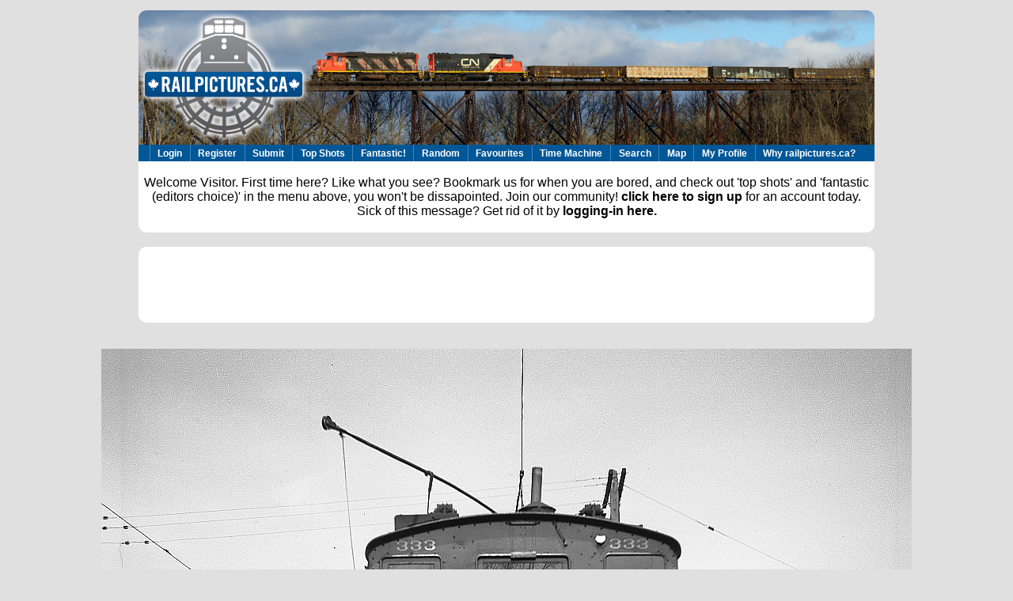

--- FILE ---
content_type: text/html; charset=UTF-8
request_url: http://www.railpictures.ca/?attachment_id=10747
body_size: 43343
content:
<!DOCTYPE html PUBLIC "-//W3C//DTD XHTML 1.0 Transitional//EN" "http://www.w3.org/TR/xhtml1/DTD/xhtml1-transitional.dtd">
<html xmlns="http://www.w3.org/1999/xhtml">   
<head profile="http://gmpg.org/xfn/11">  
 
	<title>
	 		Railpictures.ca - Cecil Hommerding, collection of Doug Leffler Photo:   Lake Erie and Northern motor 333 is seen resting on the storage tracks on the north side of the Grand River Railway&#8217;s Preston Shops. It is a Baldwin/Westinghouse electric freight motor, builder number 42474, built in September 1915. Wooden LE&amp;N combine car 795 can be seen on the left, with what looks like either 953 or 955 beyond. On the right is the storage building for the Line Gang motor car M6. The back of that building housed the storage shed for the sand used on all the cars and motors. Motor 333 was one of two, originally numbered LE&amp;N 60, built for the LE&amp;N in 1915. It was sold to Cornwall, numbered 15, and scrapped in Longvevil QC in 1973.

Photo taken by Cecil Hommerding, from the collection (Copyright) of Doug Leffler. Substantial caption information provided by George Roth et al with much thanks.

Other photos of Preston:
Freight and Passenger equipment at GRR&#8217;s Preston Shops: http://www.railpictures.ca/?attachment_id=10413
Car 848 in service at Preston: http://www.railpictures.ca/?attachment_id=10298
GRR motor 230 at Preston Shops: http://www.railpictures.ca/?attachment_id=10297

For more details on Cecil, see here.&nbsp;|&nbsp;Railpictures.ca &#8211; Canadian Railway Photography &#8211; photographie ferroviaire Canadienne.
	
				</title>  

  <meta http-equiv="Content-Type" content="text/html; charset=UTF-8" />

        <meta name="description" content="Tens of thousands of great Canadian railway photographs, discussions, and much more. Click to view the image or register for your free account. Please share this if you like it." />
        <meta name="keywords" content="railways, railroads, trains, passenger trains, freight trains, engines, locomotives, freight cars, stock photography, stock photos, stock railway photos, canadian national railway, canadian pacific railway, cp rail, cn rail, csxt, norfolk southern railway, union pacific, burlington northern santa fe, bnsf, up, conrail, penn central, rail america, cando contracting, ontario southland railway, alco, mlw, electro motive, general electric, erie, railway track, railway stations, railroad track, railroad stations, florida east coast, fec, via rail, ontario northland, whistler mountaineer, royal canadian pacific, amtrak, go transit, west coast express, qnsl, quebec north shore and labrador, tshuiten, quebec central railway, rocky mountaineer railtours, cartier, arcelor mittal mines canada, bloom lake railway, arnaud, wabush lakes, canada southern railway, caso, wabash ontario, chesapeake and ohio, onr, bc rail, british columbia railway, white pass and yukon, ynpr, essex terminal railway  " />

        <meta name="copyright" content="Site design (c) 2005-2020 Stephen C. Host - all Photos copyright of the photographer. Hey you, yeah, you, reading the source to this website. If you are adept with LAMP and want to join our team, contact us!" />
        <meta http-equiv="Content-Language" content="EN" />
        <meta http-equiv="Content-Type" content="text/html; charset=utf-8">
	<meta name="Robots" content="index,follow" />
	<meta name="pinterest" content="nopin" />
	<meta property="og:image" content="http://www.railpictures.ca/wp-content/uploads/2013/08/Grand-River-Railway-333-freight-motor-at-Preston-Shops-ON-Apr-1950-w.c.-hommerding.jpg"/>
	<meta property="og:url" content="http://www.railpictures.ca/?attachment_id=10747"/>


<!-- leave this for stats -->   
<link rel="stylesheet" href="http://www.railpictures.ca/wp-content/themes/wpfolio/style.css" type="text/css" media="screen" />
<link rel="alternate" type="application/rss+xml" title="RSS 2.0" href="http://www.railpictures.ca/feed" />  <link rel="alternate" type="text/xml" title="RSS .92" href="http://www.railpictures.ca/feed/rss" />  
<link rel="alternate" type="application/atom+xml" title="Atom 0.3" href="http://www.railpictures.ca/feed/atom" />  <link rel="pingback" href="http://www.railpictures.ca/xmlrpc.php" />    

  
  <style type="text/css" media="all">
 /* CSS inserted by theme options */
	body { 
		font-family : Arial, sans-serif;
		background-color: #E0E0E0;
		color: #000000;}
	h1,h2,h3,h4,h5,h6 {
		font-family: Arial, sans-serif;}
	h1 { 
		font-size: 28px;}
	h2 {
		color: #;}
	h3 {
		color: #666666;}
	h4 {
		color: #ABABAB;}
	.headertext {
		visibility:hidden; }
	.headertext h1 a {
		color: #666666; }
	.container {
		background-color: #FFFFFF;
		color: #000000;}
	.container p {
		color: #000000; }
	a:active  {
		color: #666666; }
	a:hover  {
		color: #666666; }
	#content {
		font-family : Arial, sans-serif; }
	.title {
		font-family : Arial, sans-serif;}
	.nav, .widgettitle {
		font-family : Arial, sans-serif; 
		text-transform:none;}
	div.nav a {
			color: #ABABAB;}
	.nav a:active {
		color: #666666;}
	.nav a:hover {
		color: #666666;}
	div.notable-post {
		color: #000000;}
	div.notable-post h3 a, link {
		color: #666666;}
	div.notable-post a {
		color: #ABABAB;}
	div.notable-post a:hover {
		color: #666666;}
	#sidebar h2.widgettitle {
		color: #ABABAB;}
	#content {
		color: #000000; }
	#links{
		color: #666666;}
	#links h1, h2 {
		color: #666666;}
	#links ul {
		color: #ABABAB;}
	#links ul li {
		color: #ABABAB;}
	#links ul li ul {
		color: #ABABAB;}
	#links a {
		color: #ABABAB;}
	#links a:hover {
		color: #666666;}
	div.prevnext{
		text-transform:none;}
	div.prevnext a:hover {
		background-color: #666666;}
	div.footer {
	background-color: #E0E0E0;}
	}
 </style>

<!--jsenabled comments -->

				
	<script type="text/javascript">//<![CDATA[
	// Google Analytics for WordPress by Yoast v4.0.13 | http://yoast.com/wordpress/google-analytics/
	var _gaq = _gaq || [];
	_gaq.push(['_setAccount','UA-22778203-1']);
	_gaq.push(['_trackPageview']);
	(function() {
		var ga = document.createElement('script'); ga.type = 'text/javascript'; ga.async = true;
		ga.src = ('https:' == document.location.protocol ? 'https://ssl' : 'http://www') + '.google-analytics.com/ga.js';
		var s = document.getElementsByTagName('script')[0]; s.parentNode.insertBefore(ga, s);
	})();
	//]]></script>
<link rel="alternate" type="application/rss+xml" title="Railpictures.ca - Canadian Railway Photography - photographie ferroviaire Canadienne. &raquo; Lake Erie and Northern motor 333 is seen resting on the storage tracks on the north side of the Grand River Railway&#8217;s Preston Shops. It is a Baldwin/Westinghouse electric freight motor, builder number 42474, built in September 1915. Wooden LE&amp;N combine car 795 can be seen on the left, with what looks like either 953 or 955 beyond. On the right is the storage building for the Line Gang motor car M6. The back of that building housed the storage shed for the sand used on all the cars and motors. Motor 333 was one of two, originally numbered LE&amp;N 60, built for the LE&amp;N in 1915. It was sold to Cornwall, numbered 15, and scrapped in Longvevil QC in 1973.

Photo taken by Cecil Hommerding, from the collection (Copyright) of Doug Leffler. Substantial caption information provided by George Roth et al with much thanks.

&lt;i&gt;Other photos of Preston:&lt;/i&gt;
Freight and Passenger equipment at GRR&#8217;s Preston Shops: &lt;a href=&quot;http://www.railpictures.ca/?attachment_id=10413&quot;&gt;&lt;b&gt;http://www.railpictures.ca/?attachment_id=10413&lt;/b&gt;&lt;/a&gt;
Car 848 in service at Preston: &lt;a href=&quot;http://www.railpictures.ca/?attachment_id=10298&quot;&gt;&lt;b&gt;http://www.railpictures.ca/?attachment_id=10298&lt;/b&gt;&lt;/a&gt;
GRR motor 230 at Preston Shops: &lt;a href=&quot;http://www.railpictures.ca/?attachment_id=10297&quot;&gt;&lt;b&gt;http://www.railpictures.ca/?attachment_id=10297&lt;/b&gt;&lt;/a&gt;

For more details on Cecil, see &lt;a href=&quot;http://www.railpictures.ca/?attachment_id=10297&quot;&gt;&lt;b&gt;here&lt;/b&gt;&lt;/a&gt;. Comments Feed" href="http://www.railpictures.ca/upload/lake-erie-and-northern-motor-333-is-seen-resting-on-the-storage-tracks-on-the-north-side-of-the-grand-river-railways-preston-shops-it-is-a-baldwinwestinghouse-electric-freight-motor-builder-numbe/feed" />
	<link rel="stylesheet" href="http://www.railpictures.ca/wp-includes/js/thickbox/thickbox.css" type="text/css" media="screen" />
	
		<link rel="stylesheet" href="http://www.railpictures.ca/wp-content/plugins/photosmash-galleries/css/bwbps.css" type="text/css" media="screen" />
	<link rel="stylesheet" href="http://www.railpictures.ca/wp-content/plugins/photosmash-galleries/css/rating.css" type="text/css" media="screen" />
		
	
	<link rel="alternate" href="http://www.railpictures.ca/wp-content/plugins/photosmash-galleries/bwbps-media-rss.php" type="application/rss+xml" title="" id="gallery" />

	      <script type="text/javascript" 
    src=""></script>
		
    <script type="text/javascript">
	var displayedGalleries = "";
	var bwbpsAjaxURL = "http://www.railpictures.ca/wp-content/plugins/photosmash-galleries/ajax.php";
	var bwbpsAjaxUserURL = "http://www.railpictures.ca/wp-content/plugins/photosmash-galleries/ajax_useractions.php";
	var bwbpsAjaxRateImage = "http://www.railpictures.ca/wp-content/plugins/photosmash-galleries/ajax_rateimage.php";
	var bwbpsAjaxUpload = "http://www.railpictures.ca/wp-content/plugins/photosmash-galleries/ajax-wp-upload.php";
	var bwbpsImagesURL = "http://www.railpictures.ca/wp-content/uploads/bwbps/";
	var bwbpsThumbsURL = "http://www.railpictures.ca/wp-content/uploads/bwbps/thumbs/";
	var bwbpsUploadsURL = "http://www.railpictures.ca/wp-content/uploads/";
	var bwbpsPhotoSmashURL = "http://www.railpictures.ca/wp-content/plugins/photosmash-galleries/";
	var bwbpsBlogURL = "http://www.railpictures.ca/";
	
	function bwbpsAlternateUploadFunction(data, statusText, form_pfx){
		
		var ret = false;
		
				// Returning true will cause the normal Ajax Upload Success callback to abort...false continues 
		return false;
	}
	</script>
	<link rel='stylesheet' id='slb_style-css'  href='http://www.railpictures.ca/wp-content/plugins/simple-lightbox/css/lightbox.css?ver=1.5.4b' type='text/css' media='all' />
<link rel='stylesheet' id='contact-form-7-css'  href='http://www.railpictures.ca/wp-content/plugins/contact-form-7/styles.css?ver=2.4.2' type='text/css' media='all' />
<script type='text/javascript' src='http://www.railpictures.ca/wp-includes/js/l10n.js?ver=20101110'></script>
<script type='text/javascript' src='http://www.railpictures.ca/wp-includes/js/jquery/jquery.js?ver=1.4.4'></script>
<script type='text/javascript' src='http://www.railpictures.ca/wp-content/plugins/photosmash-galleries/js/bwbps.js?ver=1.0'></script>
<script type='text/javascript' src='http://www.railpictures.ca/wp-content/plugins/photosmash-galleries/js/star.rating.js?ver=1.0'></script>
<script type='text/javascript' src='http://www.railpictures.ca/wp-content/plugins/dropdown-menu-widget/scripts/hoverIntent.js?ver=3.1'></script>
<script type='text/javascript' src='http://www.railpictures.ca/wp-content/plugins/dropdown-menu-widget/scripts/include.js?ver=3.1'></script>
<script type='text/javascript' src='http://www.railpictures.ca/wp-includes/js/comment-reply.js?ver=20090102'></script>
<script type='text/javascript' src='http://www.railpictures.ca/wp-content/plugins/simple-lightbox/js/lib.js?ver=1.5.4b'></script>
<link rel="EditURI" type="application/rsd+xml" title="RSD" href="http://www.railpictures.ca/xmlrpc.php?rsd" />
<link rel="wlwmanifest" type="application/wlwmanifest+xml" href="http://www.railpictures.ca/wp-includes/wlwmanifest.xml" /> 
<link rel='index' title='Railpictures.ca &#8211; Canadian Railway Photography &#8211; photographie ferroviaire Canadienne.' href='http://www.railpictures.ca' />
<link rel='up' title='Upload' href='http://www.railpictures.ca/upload' />
<meta name="generator" content="WordPress 3.1" />
<link rel='canonical' href='http://www.railpictures.ca/upload/lake-erie-and-northern-motor-333-is-seen-resting-on-the-storage-tracks-on-the-north-side-of-the-grand-river-railways-preston-shops-it-is-a-baldwinwestinghouse-electric-freight-motor-builder-numbe' />
<script charset="utf-8" type="text/javascript">var switchTo5x=true;</script><script charset="utf-8" type="text/javascript" src="http://w.sharethis.com/button/buttons.js"></script><script type="text/javascript">stLight.options({publisher:'wp.2c772f3f-59be-4973-95e1-0f30be6ba15f'});var st_type='wordpress3.1';</script><script type="text/javascript">(function($){$(document).ready(function(){SLB.initialize({'autoPlay':false,'slideTime':15,'loop':true,'overlayOpacity':0.8,'animate':true,'captionEnabled':true,'captionSrc':true,'layout':'<div id="slb_container"><div id="imageContainer">{slbContent}<div id="nav_hover">{navPrev}{navNext}</div><div id="loading">{slbLoading}</div></div></div><div id="slb_details" class="clearfix"><div id="imageData"><div id="imageDetails">{dataCaption}{dataNumber}<span id="slb_nav">{navPrev}{navNext}{navSlideControl}</span></div><div id="close">{slbClose}</div></div></div>','strings':{'closeLink':'close','loadingMsg':'loading','nextLink':'','prevLink':'','startSlideshow':'','stopSlideshow':'','numDisplayPrefix':'','numDisplaySeparator':''}});})})(jQuery);</script><link href="http://www.railpictures.ca/wp-content/themes/wpfolio/style.css" rel="stylesheet" type="text/css" />


<!-- Dropdown Menu Widget Styles by shailan (http://shailan.com) v1.9 on wp3.1 -->
<link rel="stylesheet" href="http://www.railpictures.ca/wp-content/plugins/dropdown-menu-widget/css/shailan-dropdown.min.css" type="text/css" />
<link rel="stylesheet" href="http://www.railpictures.ca/wp-content/plugins/dropdown-menu-widget/themes/wpdefault.css" type="text/css" />
<style type="text/css" media="all">
	ul.dropdown li a { font-size:12px; }
	ul.dropdown { white-space: nowrap;	}
	/* Selected overlay: none */	/* Clear background images */
	.shailan-dropdown-menu .dropdown-horizontal-container, ul.dropdown li, ul.dropdown li.hover, ul.dropdown li:hover, ul.dropdown li.hover a, ul.dropdown li:hover a { background-image:none; }		
		
	.shailan-dropdown-menu .dropdown-horizontal-container, ul.dropdown li{ background-color:#005797; }
	ul.dropdown a,
	ul.dropdown a:link,
	ul.dropdown a:visited,
	ul.dropdown li { color: #ffffff; }
	ul.dropdown a:hover,
	ul.dropdown li:hover { color: ; }
	ul.dropdown a:active	{ color: ; }
			
	ul.dropdown li.hover a, ul.dropdown li:hover a{ background-color: ; }
	ul.dropdown li.hover ul li, ul.dropdown li:hover ul li{ background-color: #005797;
		color: #ffffff; }
			
	ul.dropdown li.hover ul li.hover, ul.dropdown li:hover ul li:hover { background-image: none; }
	ul.dropdown li.hover a:hover, ul.dropdown li:hover a:hover { background-color: ; }
	
	ul.dropdown ul{ background-image:none; background-color:#005797; border:1px solid #005797; }
	ul.dropdown-vertical li { border-bottom:1px solid ; }
		
	/** Show submenus */
	ul.dropdown li:hover > ul, ul.dropdown li.hover ul{ display: block; }
	
	/** Show current submenu */
	ul.dropdown li.hover ul, ul.dropdown ul li.hover ul, ul.dropdown ul ul li.hover ul, ul.dropdown ul ul ul li.hover ul, ul.dropdown ul ul ul ul li.hover ul , ul.dropdown li:hover ul, ul.dropdown ul li:hover ul, ul.dropdown ul ul li:hover ul, ul.dropdown ul ul ul li:hover ul, ul.dropdown ul ul ul ul li:hover ul { display: block; } 
				
			
</style>
<!-- /Dropdown Menu Widget Styles -->

  

</head>   

<body>   
<div class="container">  
	<div id="header">  
		
		<!-- 
		<div class="headertext">   
		<h1>  <a href=""></a></h1> 		 
		<h4></h4>  

		</div><!--.headertext --> 
	</div><!-- #header -->

<a href=http://www.railpictures.ca><img src=http://www.railpictures.ca/wp-content/themes/wpfolio/images/rpca_logo_cn_2015.png border=0></a><!-- MENU  --> 

	<!-- <div class="nav">

		<ul>


			 

				<ul>
								 
								</ul>
					</ul>

	</div><!-- .nav -->
<!-- END MENU -->  

<div class="widget shailan-dropdown-menu-widget">
<!-- Dropdown Menu Widget by Shailan.com (http://shailan.com)  v1.9 on wp3.1 -->
<!-- Menu Type : navmenu_90 -->
<div class="shailan-dropdown-menu" >
<div id="shailan-dropdown-wrapper--1" >
	<div align="center" class="dropdown-horizontal-container dm-align-center clearfix"><table cellpadding="0" cellspacing="0"><tr><td><ul id="menu-test" class="dropdown dropdown-horizontal dropdown-align-center"><li id="menu-item-2282" class="menu-item menu-item-type-custom menu-item-object-custom menu-item-2282"><a href="https://www.railpictures.ca/wp-login.php">Login</a></li>
<li id="menu-item-3996" class="menu-item menu-item-type-custom menu-item-object-custom menu-item-3996"><a href="https://www.railpictures.ca/wp-login.php?action=register">Register</a></li>
<li id="menu-item-3911" class="menu-item menu-item-type-post_type menu-item-object-page menu-item-3911"><a href="http://www.railpictures.ca/upload">Submit</a></li>
<li id="menu-item-2176" class="menu-item menu-item-type-post_type menu-item-object-page menu-item-2176"><a href="http://www.railpictures.ca/top-images">Top Shots</a></li>
<li id="menu-item-2628" class="menu-item menu-item-type-post_type menu-item-object-page menu-item-2628"><a href="http://www.railpictures.ca/fantastic">Fantastic!</a></li>
<li id="menu-item-3980" class="menu-item menu-item-type-post_type menu-item-object-page menu-item-3980"><a href="http://www.railpictures.ca/are-you-feeling-lucky">Random</a></li>
<li id="menu-item-7556" class="menu-item menu-item-type-post_type menu-item-object-page menu-item-7556"><a href="http://www.railpictures.ca/my-favourites">Favourites</a></li>
<li id="menu-item-16901" class="menu-item menu-item-type-post_type menu-item-object-page menu-item-16901"><a href="http://www.railpictures.ca/time-machine">Time Machine</a></li>
<li id="menu-item-2174" class="menu-item menu-item-type-post_type menu-item-object-page menu-item-2174"><a href="http://www.railpictures.ca/sitesearch">Search</a></li>
<li id="menu-item-11186" class="menu-item menu-item-type-post_type menu-item-object-page menu-item-11186"><a href="http://www.railpictures.ca/map">Map</a></li>
<li id="menu-item-7576" class="menu-item menu-item-type-custom menu-item-object-custom menu-item-7576"><a href="http://www.railpictures.ca/wp-admin/profile.php">My Profile</a></li>
<li id="menu-item-7390" class="menu-item menu-item-type-post_type menu-item-object-page menu-item-7390"><a href="http://www.railpictures.ca/own-a-collection">Why railpictures.ca?</a></li>
</ul></td>
				  </tr></table> 
				</div></div> 
</div>

<!--/ Dropdown Menu Widget -->			
              </div>        



<br>Welcome Visitor. First time here? Like what you see? Bookmark us for when you are bored, and check out 'top shots' and 'fantastic (editors choice)' in the menu above, you won't be dissapointed. Join our community!  <a href=http://www.railpictures.ca/wp-login.php?action=register>click here to sign up</a> for an account today. Sick of this message? Get rid of it by <a href=http://www.railpictures.ca/wp-login.php?redirect_to=http://www.railpictures.ca/?attachment_id=10747>logging-in here.</a></a><br><br>


</div id="container">
<!-- adding third ad here Nov 2020 -->

<!-- ADSENSE CODE - BEGIN -->


<br>
<center>
<table border='0' bordercolor='#E0E0E0' style='background-color:#FFFFFF' width='930' cellpadding=3 cellspacing=0>
<tr>
<td>
<center>
<script type="text/javascript"><!--
google_ad_client = "ca-pub-9666107980809218";
/* railpictures.ca */
google_ad_slot = "8530568834";
google_ad_width = 728;
google_ad_height = 90;
//-->
</script>
<script type="text/javascript"
src="http://pagead2.googlesyndication.com/pagead/show_ads.js">
</script>
</center>


</td>
</tr>
</table>
</center>

<br>
<!-- END ADSENSE CODE -->

<!-- end third add addition -->


<div id="content"><!-- BEGIN CONTENT-->
	
		



<center> 
<img width="1024" height="891" src="http://www.railpictures.ca/wp-content/uploads/2013/08/Grand-River-Railway-333-freight-motor-at-Preston-Shops-ON-Apr-1950-w.c.-hommerding.jpg" class="attachment-large" alt="Lake Erie and Northern motor 333 is seen resting on the storage tracks on the north side of the Grand River Railway&#039;s Preston Shops. It is a Baldwin/Westinghouse electric freight motor, builder number 42474, built in September 1915. Wooden LE&amp;N combine car 795 can be seen on the left, with what looks like either 953 or 955 beyond. On the right is the storage building for the Line Gang motor car M6. The back of that building housed the storage shed for the sand used on all the cars and motors. Motor 333 was one of two, originally numbered LE&amp;N 60, built for the LE&amp;N in 1915. It was sold to Cornwall, numbered 15, and scrapped in Longvevil QC in 1973.

Photo taken by Cecil Hommerding, from the collection (Copyright) of Doug Leffler. Substantial caption information provided by George Roth et al with much thanks.

Other photos of Preston:
Freight and Passenger equipment at GRR&#039;s Preston Shops: http://www.railpictures.ca/?attachment_id=10413
Car 848 in service at Preston: http://www.railpictures.ca/?attachment_id=10298
GRR motor 230 at Preston Shops: http://www.railpictures.ca/?attachment_id=10297

For more details on Cecil, see here." title="Lake Erie and Northern motor 333 is seen resting on the storage tracks on the north side of the Grand River Railway&#039;s Preston Shops. It is a Baldwin/Westinghouse electric freight motor, builder number 42474, built in September 1915. Wooden LE&amp;N combine car 795 can be seen on the left, with what looks like either 953 or 955 beyond. On the right is the storage building for the Line Gang motor car M6. The back of that building housed the storage shed for the sand used on all the cars and motors. Motor 333 was one of two, originally numbered LE&amp;N 60, built for the LE&amp;N in 1915. It was sold to Cornwall, numbered 15, and scrapped in Longvevil QC in 1973.

Photo taken by Cecil Hommerding, from the collection (Copyright) of Doug Leffler. Substantial caption information provided by George Roth et al with much thanks.

Other photos of Preston:
Freight and Passenger equipment at GRR&#039;s Preston Shops: http://www.railpictures.ca/?attachment_id=10413
Car 848 in service at Preston: http://www.railpictures.ca/?attachment_id=10298
GRR motor 230 at Preston Shops: http://www.railpictures.ca/?attachment_id=10297

For more details on Cecil, see here." />


 </center>

	 <center><b><font size="-3">Copyright Notice: </b>This image ©Cecil Hommerding, collection of Doug Leffler   all rights reserved. </font></center>


<!-- ADSENSE CODE - BEGIN -->


<br>
<center>
<table border='0' bordercolor='#E0E0E0' style='background-color:#FFFFFF' width='930' cellpadding=3 cellspacing=0>
<tr>
<td>
<center>
  <script type="text/javascript"><!--
        google_ad_client = "ca-pub-9666107980809218";
/* railpictures.ca */        google_ad_slot = "8530568834";
       google_ad_width = 728;
       google_ad_height = 90;
      //-->
       </script>
<script type="text/javascript"
       src="http://pagead2.googlesyndication.com/pagead/show_ads.js">
</script>

</center>


</td>
</tr>
</table>
</center>

<br>
<!-- END ADSENSE CODE -->


<!-- begin caption, photo info, map table -->

<center>
<table border="0" bordercolor="#E0E0E0" style="background-color:#FFFFFF" width="930" cellpadding="3" cellspacing="1">
	<tr>
	<td>

	<br>
	<table width=900  align="center" style="border:4px;border-style:solid;border-color:#E0EBEB;background-color:#F6F6F6;border-radius:4px" cellpadding="7">
	<tr>

	<td>

	<p align="justify" class="tab">
	<b>Caption:</b> Lake Erie and Northern motor 333 is seen resting on the storage tracks on the north side of the Grand River Railway's Preston Shops. It is a Baldwin/Westinghouse electric freight motor, builder number 42474, built in September 1915. Wooden LE&N combine car 795 can be seen on the left, with what looks like either 953 or 955 beyond. On the right is the storage building for the Line Gang motor car M6. The back of that building housed the storage shed for the sand used on all the cars and motors. Motor 333 was one of two, originally numbered LE&N 60, built for the LE&N in 1915. It was sold to Cornwall, numbered 15, and scrapped in Longvevil QC in 1973.
<br><br>
Photo taken by Cecil Hommerding, from the collection (Copyright) of Doug Leffler. Substantial caption information provided by George Roth et al with much thanks.
<br><br>
<u><i>Other photos of Preston:</i></u><br>
Freight and Passenger equipment at GRR's Preston Shops: <a href=http://www.railpictures.ca/?attachment_id=10413><b>http://www.railpictures.ca/?attachment_id=10413</b></a><br>
Car 848 in service at Preston: <a href=http://www.railpictures.ca/?attachment_id=10298><b>http://www.railpictures.ca/?attachment_id=10298</b></a><br>
GRR motor 230 at Preston Shops: <a href=http://www.railpictures.ca/?attachment_id=10297><b>http://www.railpictures.ca/?attachment_id=10297</b></a>
<br><br>
For more details on Cecil, see <a href=http://www.railpictures.ca/?attachment_id=10297><b>here</b></a>. </p>
	</td></tr>
	</table>

	<table width="910" border="0">
	<tr><td>

	<center>
	<table width=500 border="0">
	<tr>
	<td align="left">

	<div><b>Photographer:</b>
	</td>
	<td align="right">

		
	<a href="http://www.railpictures.ca/author/
	dleffler ">
 Cecil Hommerding, collection of Doug Leffler [33] (more)</a> <a href=http://www.railpictures.ca/contact-user?query=contact+railpictures.ca+user+dleffler+http://www.railpictures.ca/?attachment_id=10747> (contact) <br>
	</td></tr>
	<td align="left">
 	
	<b>Date:</b>
	</td>
	<td align="right">
	 04/30/1950<a href=http://www.railpictures.ca/searchresults?q=04%2F30%2F1950+-imagesize:200x150+-imagesize:930x170+-imagesize:728x90+-imagesize:720x90+-imagesize16x16+-imagesize:200x130+-imagesize:200x133+-imagesize:200x136+-imagesize:200x151+-imagesize:200x132+-imagesize:15x15+-imagesize:208x13> (search) </a><br>
	</td></tr>
	<td align="left">
	<b>Railway:</b> 
	</td>
	<td align="right">
	Lake Erie and Northern<a href=http://www.railpictures.ca/searchresults?q=Lake+Erie+and+Northern+-imagesize:200x150+-imagesize:930x170+-imagesize:728x90+-imagesize:720x90+-imagesize16x16+-imagesize:200x130+-imagesize:200x133+-imagesize:200x136+-imagesize:200x151+-imagesize:200x132+-imagesize:15x15+-imagesize:208x13> (search) </a><br>
	</td></tr>
	<td align="left">
	<b>Reporting Marks:</b></td>
	<td align="right">
	GRR 333<a href=http://www.railpictures.ca/searchresults?q=GRR+333+-imagesize:200x150+-imagesize:930x170+-imagesize:728x90+-imagesize:720x90+-imagesize16x16+-imagesize:200x130+-imagesize:200x133+-imagesize:200x136+-imagesize:200x151+-imagesize:200x132+-imagesize:15x15+-imagesize:208x13> (search) </a>	</td></tr>
        <td align="left">
        <b>Train Symbol:</b></td>
        <td align="right">
        Not Provided	</td></tr>
	<td align="left">
	<b>Subdivision/SNS:</b>
	</td>
	<td align="right">
GRR Preston Shops<a href=http://www.railpictures.ca/searchresults?q=GRR+Preston+Shops+-imagesize:200x150+-imagesize:930x170+-imagesize:728x90+-imagesize:720x90+-imagesize16x16+-imagesize:200x130+-imagesize:200x133+-imagesize:200x136+-imagesize:200x151+-imagesize:200x132+-imagesize:15x15+-imagesize:208x13> (search) </a>	</td>
	</tr>

	<td align="left">
	<b>City/Town:</b> 
	</td>
	<td align="right">
Preston<a href=http://www.railpictures.ca/searchresults?q=Preston+-imagesize:200x150+-imagesize:930x170+-imagesize:728x90+-imagesize:720x90+-imagesize16x16+-imagesize:200x130+-imagesize:200x133+-imagesize:200x136+-imagesize:200x151+-imagesize:200x132+-imagesize:15x15+-imagesize:208x13> (search) </a>	</td></tr>
	<tr><td align="left">
	<b>Province:</b></td>
	<td align="right">
	Ontario<a href=http://www.railpictures.ca/searchresults?q=Ontario+-imagesize:200x150+-imagesize:930x170+-imagesize:728x90+-imagesize:720x90+-imagesize16x16+-imagesize:200x130+-imagesize:200x133+-imagesize:200x136+-imagesize:200x151+-imagesize:200x132+-imagesize:15x15+-imagesize:208x13> (search) </a><br>
	</td></tr>
	<tr><td align="left">
	<b>Share Link: </b></td>
	<td align="right">
<a href=http://www.railpictures.ca/?attachment_id=10747> http://www.railpictures.ca/?attachment_id=10747</td></tr>
</table>


<table width="500" border="0">
<a name="favourite"></a>

<div class="photosmash_gallery">

<div class='bwbps_pagination'></div><div id='bwbpsInsertBox_2' class='bwbps-insert-box'></div></div>
			<div class='bwbps_clear'></div>
					<script type='text/javascript'>
						displayedGalleries += '|2';
					</script>
				<a href=http://www.railpictures.ca/wp-login.php?redirect_to=http://www.railpictures.ca/?attachment_id=10747#favourite>Click here to Log-in or Register and  add your vote.</a><tr><td align=left><a href=http://www.railpictures.ca/wp-login.php?redirect_to=http://www.railpictures.ca/?attachment_id=10747#favourite> </a><br></td></tr>
      <tr><td align="left">
<b>4 Favourites </b></td><td align=center><a href=http://www.railpictures.ca/wp-login.php?redirect_to=http://www.railpictures.ca/?attachment_id=10747><img src=/wp-content/uploads/images/star1.png title='Click the star to log-in and add your vote! Photographers are encouraged by more gold folks - give yours today' border=0></a><a href=http://www.railpictures.ca/wp-login.php?redirect_to=http://www.railpictures.ca/?attachment_id=10747><img src=/wp-content/uploads/images/star1.png title='Click the star to log-in and add your vote! Photographers are encouraged by more gold folks - give yours today' border=0></a><a href=http://www.railpictures.ca/wp-login.php?redirect_to=http://www.railpictures.ca/?attachment_id=10747><img src=/wp-content/uploads/images/star1.png title='Click the star to log-in and add your vote! Photographers are encouraged by more gold folks - give yours today' border=0></a><a href=http://www.railpictures.ca/wp-login.php?redirect_to=http://www.railpictures.ca/?attachment_id=10747><img src=/wp-content/uploads/images/star1.png title='Click the star to log-in and add your vote! Photographers are encouraged by more gold folks - give yours today' border=0></a><br>Photographers like Gold.<a href=https://www.railpictures.ca/wp-login.php target=_blank>Log-in</a> or <a href=https://www.railpictures.ca/wp-login.php?action=register target=_blank>Register </a> to show appreciation</td></tr><tr><td align=left><b>View count:</b> </td><td align=center>3771 Views</td></tr></table><br><b>Share this image on Facebook, Twitter or email using the icons below</b><br>
<span class='st_facebook_hcount' st_title='http://www.railpictures.ca/?attachment_id=10747' st_url='http://www.railpictures.ca/?attachment_id=10747' displayText='share'></span><span class='st_twitter_hcount' st_title='http://www.railpictures.ca/?attachment_id=10747' st_url='http://www.railpictures.ca/?attachment_id=10747' displayText='share'></span><span class='st_email_hcount' st_title='http://www.railpictures.ca/?attachment_id=10747' st_url='http://www.railpictures.ca/?attachment_id=10747' displayText='share'></span><span class='st_sharethis_hcount' st_title='http://www.railpictures.ca/?attachment_id=10747' st_url='' displayText='share'></span>

<script charset="utf-8" type="text/javascript">var switchTo5x=true;</script><script charset="utf-8" type="text/javascript" src="http://w.sharethis.com/button/buttons.js"></script><script type="text/javascript">stLight.options({publisher:'wp.2c772f3f-59be-4973-95e1-0f30be6ba15f'});var st_type='wordpress3.1';</script>
</center>
<center><strong>Photo ID:</strong> 9786</center><br>

		</td>
	
</td>
<td>


 <center>Map courtesy of <a href=http://www.openstreetmap.org target=_blank>Open Street Map</a><br><iframe width=225 height=200 frameborder=0 scrolling=no marginheight=0 marginwidth=0 src=https://www.openstreetmap.org/export/embed.html?bbox=-80.391792678833,43.375658940354,-80.341792678833,43.425658940354&amp;layer=mapnik&amp;marker=43.400658940354,-80.366792678833 style=border:1px solid black></iframe><br/><center><a href=http://maps.google.com/?q=43.400658940354,-80.366792678833 target=_blank>Full size</a><a href=http://www.suncalc.net/#/43.400658940354,-80.366792678833,13/25.12.29/10:25 target=_blank> | Suncalc</a>	</center>


		 </td>
		</tr></table>
	</tr> 

</table>


<!-- ADSENSE CODE - BEGIN -->


<br>
<center>
<table border='0' bordercolor='#E0E0E0' style='background-color:#FFFFFF' width='930' cellpadding=3 cellspacing=0>
<tr>
<td>
<center>
<script type="text/javascript"><!--
google_ad_client = "ca-pub-9666107980809218";
/* railpictures.ca */
google_ad_slot = "8530568834";
google_ad_width = 728;
google_ad_height = 90;
//-->
</script>
<script type="text/javascript"
src="http://pagead2.googlesyndication.com/pagead/show_ads.js">
</script>
</center>


</td>
</tr>
</table>
</center>

<br>
<!-- END ADSENSE CODE -->




</div>

<!-- <div id="content"> REMOVE THIS LINE - REDUNDANT--> 

<!--
<table align="center" border="0" bordercolor="#E0E0E0" style="background-color:#FFFFFF" width="930" cellpadding="1" cellspacing="0">
<tr>
<td>
<center><br><b> You may be interested in these railpictures.ca photos:</b> </center>
-->
<!-- begin relevant results  -->

<script>
  (function() {
    var cx = '004292403639374616427:tqhehl_wlck';
    var gcse = document.createElement('script');
    gcse.type = 'text/javascript';
    gcse.async = true;
    gcse.src = 'https://cse.google.com/cse.js?cx=' + cx;
    var s = document.getElementsByTagName('script')[0];
    s.parentNode.insertBefore(gcse, s);
    var element = google.search.cse.element.getElement('script');
	//element.execute('Preston Ontario'); 
	element.execute('burlington ontario');
  })();
</script>
<!--
<gcse:searchresults-only></gcse:searchresults-only>

<center>... Suggested photos broken at the moment! Not your fault, Google updated their API and discountinued the old one. I'll rebuild this soon :)</center> 



</div>
</td>
</tr>
</table>
-->
<div id="content">


<center>
<table align="center" border="0" bordercolor="#E0E0E0" style="background-color:#FFFFFF" width="930" cellpadding="1" cellspacing="0">


<tr>
<td>

<!-- insert promotion here -->




<!-- ADSENSE CODE - BEGIN -->


<br>
<center>
<table border='0' bordercolor='#E0E0E0' style='background-color:#FFFFFF' width='930' cellpadding=3 cellspacing=0>
<tr>
<td>
<center>
<script type="text/javascript"><!--
google_ad_client = "ca-pub-9666107980809218";
/* railpictures.ca */
google_ad_slot = "8530568834";
google_ad_width = 728;
google_ad_height = 90;
//-->
</script>
<script type="text/javascript"
src="http://pagead2.googlesyndication.com/pagead/show_ads.js">
</script>
</center>


</tr>
</td>
</table>
</center>


<!-- END ADSENSE CODE -->
<center>
All comments must be positive in nature and abide by site rules. Anything else may be removed without warning.
</center>

<center>
<a href="http://www.railpictures.ca/wp-login.php?redirect_to=http://www.railpictures.ca/?attachment_id=10747#respond" title="Comment on Lake Erie and Northern motor 333 is seen resting on the storage tracks on the north side of the Grand River Railway&#8217;s Preston Shops. It is a Baldwin/Westinghouse electric freight motor, builder number 42474, built in September 1915. Wooden LE&amp;N combine car 795 can be seen on the left, with what looks like either 953 or 955 beyond. On the right is the storage building for the Line Gang motor car M6. The back of that building housed the storage shed for the sand used on all the cars and motors. Motor 333 was one of two, originally numbered LE&amp;N 60, built for the LE&amp;N in 1915. It was sold to Cornwall, numbered 15, and scrapped in Longvevil QC in 1973.

Photo taken by Cecil Hommerding, from the collection (Copyright) of Doug Leffler. Substantial caption information provided by George Roth et al with much thanks.

Other photos of Preston:
Freight and Passenger equipment at GRR&#8217;s Preston Shops: http://www.railpictures.ca/?attachment_id=10413
Car 848 in service at Preston: http://www.railpictures.ca/?attachment_id=10298
GRR motor 230 at Preston Shops: http://www.railpictures.ca/?attachment_id=10297

For more details on Cecil, see here.">No comments yet, be the first by adding yours below<br></a>  
</center>


<center>
	       
<!-- You can start editing here. -->


			<!-- If comments are open, but there are no comments. -->

	 


								<div id="respond">
				<h3 id="reply-title"> <small><a rel="nofollow" id="cancel-comment-reply-link" href="/?attachment_id=10747#respond" style="display:none;">Cancel reply</a></small></h3>
									<p class="must-log-in">To comment you must <a href="http://www.railpictures.ca/wp-login.php?redirect_to=http://www.railpictures.ca/?attachment_id=10747">log in</a>. Not a member? <a href="http://www.railpictures.ca/wp-login.php?action=register">Click here to register</a></p>												</div><!-- #respond -->
			<script type="text/javascript">
    jQuery(document).ready(function() {
        jQuery('#commentform').submit(function() {
            _gaq.push(
                ['_setAccount','UA-22778203-1'],
                ['_trackEvent','comment']
            );
        });
    });    
</script>
			

 
</center>


	


 </td>


	</tr>
	</table>
 </center>
</div><!-- END CONTENT -->
<div class="footer">


<div class="left">
		<!-- 57 queries. 2.409 seconds. -->
</div> <!-- end footer left -->
<div class="right">
	
 </div> <!-- end footer right -->

</div><!-- footer -->






<script type='text/javascript' src='http://www.railpictures.ca/wp-content/plugins/contact-form-7/jquery.form.js?ver=2.47'></script>
<script type='text/javascript'>
/* <![CDATA[ */
var thickboxL10n = {
	next: "Next &gt;",
	prev: "&lt; Prev",
	image: "Image",
	of: "of",
	close: "Close",
	noiframes: "This feature requires inline frames. You have iframes disabled or your browser does not support them."
};
try{convertEntities(thickboxL10n);}catch(e){};
/* ]]> */
</script>
<script type='text/javascript' src='http://www.railpictures.ca/wp-includes/js/thickbox/thickbox.js?ver=3.1-20100407'></script>
<script type='text/javascript' src='http://www.railpictures.ca/wp-content/plugins/contact-form-7/scripts.js?ver=2.4.2'></script>
		<!-- Advertising Manager v3.4.19 (2.423 seconds.) -->

				<!-- Google Maps API V3 loaded by PhotoSmash  -->
					<!-- Go to PhotoSmash Settings and enter "none" on the maps page to turn it off -->
					<script type="text/javascript" src="http://maps.google.com/maps/api/js?sensor=false"></script>
					
			<!-- PhotoSmash class for Google Maps  -->
			<script type="text/javascript" src="http://www.railpictures.ca/wp-content/plugins/photosmash-galleries/js/bwbps-maps.js"></script>
			<!-- PhotoSmash JavaScript  -->
			<script type='text/javascript'>
						
			// On Document Ready
			jQuery(document).ready(function() {
						
				
// New Map starts here

bwb_maps.push( bwb_gmap.showMap( 'map_id', 43.400658940354, -80.366792678833) );
bwb_markers.push( [] );
bwb_infowindows.push( [] );

// Set up Var for Bounds
var bwbbound_map_id = new google.maps.LatLngBounds();
bwb_markers[0].push( bwb_gmap.addMarkerWithInfoWindow(bwb_maps[0], 43.400658940354, -80.366792678833, '<div class=\'bwbps_image\'>  <a href=\"http://www.railpictures.ca?attachment_id=10747\" target=\"_blank\"> <img src=\'http://www.railpictures.ca/wp-content/uploads/2013/08/Grand-River-Railway-333-freight-motor-at-Preston-Shops-ON-Apr-1950-w.c.-hommerding-200x150.jpg\' class=\'ps_images\' alt=\'Lake Erie and Northern motor 333 is seen resting on the storage tracks on the north side of the Grand River Railway&#039;s Preston Shops. It is a Baldwin/Westinghouse electric freight motor, builder number 42474, built in September 1915. Wooden LE&amp;N combine car 795 can be seen on the left, with what looks like either 953 or 955 beyond. On the right is the storage building for the Line Gang motor car M6. The back of that building housed the storage shed for the sand used on all the cars and motors. Motor 333 was one of two, originally numbered LE&amp;N 60, built for the LE&amp;N in 1915. It was sold to Cornwall, numbered 15, and scrapped in Longvevil QC in 1973.  &lt;br&gt;&lt;br&gt;  Photo taken by Cecil Hommerding, from the collection (Copyright) of Doug Leffler. Substantial caption information provided by George Roth et al with much thanks.  &lt;br&gt;&lt;br&gt;  &lt;u&gt;&lt;i&gt;Other photos of Preston:&lt;/i&gt;&lt;/u&gt;&lt;br&gt;  Freight and Passenger equipment at GRR&#039;s Preston Shops: &lt;a href=http://www.railpictures.ca/?attachment_id=10413&gt;&lt;b&gt;http://www.railpictures.ca/?attachment_id=10413&lt;/b&gt;&lt;/a&gt;&lt;br&gt;  Car 848 in service at Preston: &lt;a href=http://www.railpictures.ca/?attachment_id=10298&gt;&lt;b&gt;http://www.railpictures.ca/?attachment_id=10298&lt;/b&gt;&lt;/a&gt;&lt;br&gt;  GRR motor 230 at Preston Shops: &lt;a href=http://www.railpictures.ca/?attachment_id=10297&gt;&lt;b&gt;http://www.railpictures.ca/?attachment_id=10297&lt;/b&gt;&lt;/a&gt;  &lt;br&gt;&lt;br&gt;  For more details on Cecil, see &lt;a href=http://www.railpictures.ca/?attachment_id=10297&gt;&lt;b&gt;here&lt;/b&gt;&lt;/a&gt;.\'  height=\'150\' width=\'200\' /></a><br>  <table width=160 border=0 cellpadding=0 cellspacing=0>  <tr>  <td align=\"left\">  <b>Name:</b>  </td>  <td align=\"right\">   <a href=\"http://railpictures.ca/author/dleffler\" target=\"blank\">Cecil Hommerding, co&#8230;</a></td>  </tr>  <tr>  <td align=\"left\">  <b>Railway:</b>  </td>  <td align=\"right\">   Lake Erie and Nort&#8230;  </td>  </tr>  <tr>  <td align=\"left\">  <b>Date:</b>   </td>  <td align=\"right\">  04/30/1950  </td></tr>  <tr>  <td align=\"left\">  <b>Location:</b>  </td>  <td align=\"right\">   Preston  </td>  </tr>  <tr>  <td align=\"left\">  <b>Province:</b>   </td>  <td align=\"right\">  Ontario<br>  </td>  </tr>  </table>  <center>  <a href=\"http://www.railpictures.ca?attachment_id=10747\" target=\"_blank\"> Comments </a> | <b> 4 Favourites </b> <br>    </center>  </div>', 0));
bwbcnt = bwb_markers[0].length - 1;
bwbbound_map_id.extend(bwb_markers[0][bwbcnt].getPosition());

 //FitBounds
if( bwb_markers[0].length > 1 ){bwb_maps[0].fitBounds(bwbbound_map_id);}

// Map ends
				});
				</script>
					
		<!-- PhotoSmash JavaScript  -->
		<script type='text/javascript'>
		
			
			
			var tb_pathToImage = "http://www.railpictures.ca/wp-includes/js/thickbox/loadingAnimation.gif";
			var tb_closeImage = "http://www.railpictures.ca/wp-includes/js/thickbox/tb-close.png";
		
		
		
			// On Document Ready
			jQuery(document).ready(function() {
			
			
					
	jQuery("#psstar-2-9786").psrating("image_id=9786&gallery_id=2&poll_id=0&_wpnonce=9643b2e9f2", {maxvalue: 5, curvalue: 0, rating_cnt: 0, avg_rating: 0, rating_position: 1, allow_rating: 1});
			
			});
			
		</script>
		   

<center>
<font size=0> Railpictures.ca © 2006-2024 all rights reserved. Photographs are copyright of the photographer and used with permission</center>

<!-- .container -->
<center><font size="1">
<a href="http://www.railpictures.ca/advertisers-photo-usage/terms-and-conditions">Terms and conditions </a> | <a href="http://www.railpictures.ca/advertisers-photo-usage">About us</a>
</center>
</div>
</body>  </html>


--- FILE ---
content_type: text/html; charset=utf-8
request_url: https://www.google.com/recaptcha/api2/aframe
body_size: 102
content:
<!DOCTYPE HTML><html><head><meta http-equiv="content-type" content="text/html; charset=UTF-8"></head><body><script nonce="e5dLlJ3eDibnFwVg02rBpg">/** Anti-fraud and anti-abuse applications only. See google.com/recaptcha */ try{var clients={'sodar':'https://pagead2.googlesyndication.com/pagead/sodar?'};window.addEventListener("message",function(a){try{if(a.source===window.parent){var b=JSON.parse(a.data);var c=clients[b['id']];if(c){var d=document.createElement('img');d.src=c+b['params']+'&rc='+(localStorage.getItem("rc::a")?sessionStorage.getItem("rc::b"):"");window.document.body.appendChild(d);sessionStorage.setItem("rc::e",parseInt(sessionStorage.getItem("rc::e")||0)+1);localStorage.setItem("rc::h",'1767003328251');}}}catch(b){}});window.parent.postMessage("_grecaptcha_ready", "*");}catch(b){}</script></body></html>

--- FILE ---
content_type: text/css
request_url: http://www.railpictures.ca/wp-content/plugins/photosmash-galleries/css/rating.css
body_size: 2799
content:
.bwbps-rating {
clear:both;
display:block;
margin: 0 !important;
width: 98px;
z-index: 50;
font-size: 9px;
}

.bwbps-rating-container {
	margin: 0 !important;
	padding: 2px 1px 3px 5px;
	height: 40px;
	width: 96px;
	background: none;
}


.bwbps-rating-hover {
	background:transparent url(images/rating-bkg.png) no-repeat;
}

.bwbps-rating-incaption {
	width: 96px;
	margin: auto;
}

.bwbps-rating-info {
	margin-top:8px;
	padding-left: 2px;
	padding-top: 3px;
	text-align: left;
	clear: both;
	position: relative;
}

.bwbps-rating-clearimg {
	position: absolute;
	top:	3px;
	right: 10px;
}

.bwb-top-right {
	position: absolute;
	top: 0px;
	right: -2px;
}

.bwbps-rating-toggle {
	float: right;
	margin-right: 20px;
	font-size:9px;
}

..bwbps-rating-toggle a {
	color: #ef0000;
}

.bwbps-rating:after {
clear:both;
content:'.';
display:block;
height:0;
visibility:hidden;
width:0;
}
.cancel, .bwbps-star {
cursor:pointer;
float:left;
height:15px;
overflow:hidden;
text-indent:-999em;
width:17px;
}
.bwbps-star-left, .bwbps-star-right {
width:8px;
}
.cancel, .cancel a {
-moz-background-clip:border;
-moz-background-inline-policy:continuous;
-moz-background-origin:padding;
background:transparent url(images/delete.gif) no-repeat scroll 0 -16px;
}
.bwbps-star, .bwbps-star a {
-moz-background-clip:border;
-moz-background-inline-policy:continuous;
-moz-background-origin:padding;
background:transparent url(images/ps_ratings.png) no-repeat scroll 0 0;
}
.bwbps-star-left, .bwbps-star-left a {
-moz-background-clip:border;
-moz-background-inline-policy:continuous;
-moz-background-origin:padding;
}
.bwbps-star-right, .bwbps-star-right a {
-moz-background-clip:border;
-moz-background-inline-policy:continuous;
-moz-background-origin:padding;
}
.cancel a, .bwbps-star a {
background-position:0 0;
display:block;
height:100%;
width:100%;
}
div.bwbps-rating div.bwbps-on a {
background-position:0 -16px;
}
div.bwbps-rating div.bwbps-hover a, div.bwbps-rating div a:hover {
background-position:0 -32px;
}
#content div.bwbps-rating p {
margin:0;
}

div.bwbps-norate a:hover{
	background-position:0 0 !important;
}

/* *************  VOTING *************  */

div.bwbps-voting {
clear:both;
display:block;
margin: 0 !important;
padding: 0;
width: 64px;
z-index: 50;
height: 70px;
}

.bwbps-voting-bkg {
	background:transparent url(images/voting-bkg0.png) no-repeat;
}

.bwbps-voting-hover {
	background:transparent url(images/voting-bkg.png) no-repeat;
}

.bwbps-vote-data {
	padding-top: 6px;
}

div.bwbps-vote-total {
	font-size: 16px;
}

span.bwbps-vote-total {
	margin-left: 10px;
}

.bwbps-vote-info {
	padding-top: 4px;
	font-size: 9px;
	line-height: 1.1em;
}
.bwbps-vote-links {
	padding-top: 3px;
}

.bwbps-vote-small {
	font-size: 8px !important;
	width: 58px;
	height: 17px;
	overflow: hidden;
}


--- FILE ---
content_type: text/css
request_url: http://www.railpictures.ca/wp-content/plugins/simple-lightbox/css/lightbox.css?ver=1.5.4b
body_size: 2582
content:
.slb_dataCaption { font-weight: bold;}
.slb_dataNumber { display: block; clear: left; }			
#slb_nav { display: block; clear: left; padding:0 0 10px 0;}	
.slb_navPrev { margin:0 8px 0 0; }		
.slb_navNext { margin:0 8px 0 0; }		
.slb_slbClose {
	display:block;
	margin:0;
	padding:0 0 10px 0;
	text-decoration:none;
	float:right;
	width:66px;
	height:28px;
	background:url("../images/closelabel.gif") no-repeat;
	text-indent:-9999px;
	overflow:hidden;
}

#slb_lightbox {
	position: absolute;
	top: 20px;
	left: 0;
	width: 100%;
	z-index: 3100;
	text-align: center;
	line-height: 0;
	color:#151410;
}

#slb_lightbox a, #slb_lightbox a:hover {
	border-bottom:none;
	color:#151410;
	text-decoration:underline;
}

#slb_lightbox a img { border: none; }

#slb_container {
	position: relative;
	background-color: #fff;
	width: 250px;
	height: 250px;
	margin: 0 auto;
}

#imageContainer {
	padding: 10px;
}

#loading {
	position: absolute;
	top: 40%;
	left: 0%;
	height: 25%;
	width: 100%;
	text-align: center;
	line-height: 0;
}
#slb_slbLoading {
	display:block;
	margin:0 auto;
	padding:0;
	width:32px;
	height:32px;
	background:url("../images/loading.gif") center center no-repeat;
	text-indent:-9999px;
}

#nav_hover {
	position: absolute;
	top: 0;
	left: 0;
	height: 100%;
	width: 100%;
	z-index: 10;
	left: 0;
}
	
#nav_hover a { outline: none; }

#nav_hover .slb_nav {
	width: 47%;
	height: 98%;
	background: transparent url("../images/blank.gif") no-repeat; /* Trick IE into showing hover */
	display: block;
	text-indent: -9999px;
}

#nav_hover .slb_navPrev { left: 0; float: left;}
#nav_hover .slb_navNext { right: 0; float: right;}
#nav_hover .slb_navPrev:hover, #nav_hover .slb_navPrev:visited:hover { background: url("../images/prevlabel.gif") left 15% no-repeat; }
#nav_hover .slb_navNext:hover, #nav_hover .slb_navNext:visited:hover { background: url("../images/nextlabel.gif") right 15% no-repeat; }

#slb_details {
	font: 10px Verdana, Helvetica, sans-serif;
	background-color: #fff;
	margin: 0 auto;
	line-height: 1.4em;
}

#imageData {
	padding:0 10px;
}
#imageDetails { width: 70%; float: left; text-align: left; }	

#slb_overlay {
	position: absolute;
	top: 0;
	left: 0;
	z-index: 3090;
	width: 100%;
	height: 500px;
	background-color: #151410;
	filter:alpha(opacity=60);
	-moz-opacity: 0.6;
	opacity: 0.6;
}
	

.clearfix:after {
	content: "."; 
	display: block; 
	height: 0; 
	clear: both; 
	visibility: hidden;
}

* html>body .clearfix {
	display: inline-block; 
	width: 100%;
}

* html .clearfix {
	/* Hides from IE-mac \*/
	height: 1%;
	/* End hide from IE-mac */
}	
	

--- FILE ---
content_type: text/css
request_url: http://www.railpictures.ca/wp-content/plugins/dropdown-menu-widget/themes/wpdefault.css
body_size: 2069
content:
@charset "UTF-8";

/** Container */
.shailan-dropdown-menu .dropdown-horizontal-container{ background:#60a3da url('images/default1.jpg') repeat-x bottom; }

ul.dropdown li { color: #4283b9; text-align:center; background:#60a3da url('images/default1.jpg') repeat-x bottom; }
ul.dropdown-vertical li{ border-top:1px solid #4283b9; }
ul.dropdown li { border-left:1px solid #4283b9; }

/** Right align fix */
ul.dropdown-align-right li{ border-width: 0px 0px 0px 1px; }

/** Hover effect */
ul.dropdown li.hover, ul.dropdown li:hover { background:#4283b9 url('images/default2.jpg') repeat-x bottom; }

/** Link colors */
ul.dropdown a, ul.dropdown a:link, ul.dropdown a:visited { color: #c8daeb; text-decoration: none; display:block; }
ul.dropdown a:hover	{ color: #fff; }
ul.dropdown a:active	{ color: #fff; }

/** Sub menus */
ul.dropdown ul { margin-top: 0px; margin-left: -1px; border-bottom: 1px solid #4283b9; border-right: 1px solid #4283b9; }
ul.dropdown ul li { background:#60a3da; text-align: left; border-left:1px solid #4283b9; border-top:1px solid #4283b9; }

/** Current menu item */
li.current-cat a, li.current_page_item a, li.current-menu-item a,
li.current-cat a:link, li.current_page_item a:link, li.current-menu-item a:link,
li.current-cat a:visited, li.current_page_item a:visited, li.current-menu-item a:visited{ color: #fff; }

/** Not current fix */
li.current_page_item ul a, li.current_page_item ul a:visited, li.current_page_item ul a:link { color: #c8daeb; }

/** Ancestor */
li.current_page_ancestor a,li.current_page_ancestor a:visited, li.current_page_ancestor a:link {text-decoration:underline;}
li.current-menu-ancestor a,li.current-menu-ancestor a:visited, li.current-menu-ancestor a:link {text-decoration:underline;}

/** Not ancestor fix */
li.current_page_ancestor ul a, li.current_page_ancestor ul a:visited, li.current_page_ancestor ul a:link {text-decoration:none;}
li.current-menu-ancestor ul a,li.current-menu-ancestor ul a:visited, li.current-menu-ancestor ul a:link {text-decoration:none;}


--- FILE ---
content_type: application/javascript
request_url: http://www.railpictures.ca/wp-content/plugins/photosmash-galleries/js/star.rating.js?ver=1.0
body_size: 10348
content:
// JavaScript Document
/*************************************************
Star Rating System
First Version: 21 November, 2006
Second Version: 17 May, 2007
Author: Ritesh Agrawal (http://php.scripts.psu.edu/rja171/widgets/rating.php)
Inspiration: Will Stuckey's star rating system (http://sandbox.wilstuckey.com/jquery-ratings/)
Half-Star Addition: Karl Swedberg
Demonstration: http://examples.learningjquery.com/rating/
Usage: $j('#rating').rating('url-to-post.php', {maxvalue:5, curvalue:0});

arguments
url : required -- post changes to 
options
  increment : 1, // value to increment by
	maxvalue: number of stars
	curvalue: number of selected stars
	

************************************************/

jQuery.fn.psvoting = function(url, options) {
	if(url == null) {
		return;
	}
		
	url = bwbpsAjaxRateImage + "?action=voteimage&" + url;

	var settings = {
	url : url, // post changes to 
	increment : 1, // value to increment by
	maxvalue  : 5,   // max number of stars
	curvalue  : 0,    // number of selected stars
	uponly : 0,		// only show up voting link
	rating_cnt : 0
	};

	if(options) {
	jQuery.extend(settings, options);
	};

	var container = jQuery(this);

	var startitle = "";
	jQuery.extend(container, {
	url: settings.url
	});

	var innerbox = jQuery('<div></div>');
	
	container.empty().append(innerbox);
	
	var votetotal;
	var votinglinks;
	
	var voteinfo;
	
	//If the Postion is Top-Right (value == 0)
	if(!settings.rating_position){
		innerbox.addClass("bwbps-vote-data");
	
		var allowrate = settings.allow_rating ? 'bwbps-star' : 'bwbps-star bwbps-norate';
	
		
	
		votetotal = jQuery('<div class="bwbps-vote-total">' + settings.curvalue + '</div>');
		voteinfo = jQuery('<div class="bwbps-vote-info" style="display:none;"># votes: ' + settings.rating_cnt + '</div>');

	
		innerbox.append(votetotal);
		
		votinglinks = jQuery('<div class="bwbps-vote-links"></div>');
		innerbox.append(votinglinks);
			
	} else {
		
		//For Position beneath caption - place Voting Links first, then Vote count
		votetotal = jQuery('<span class="bwbps-vote-total">[' + settings.curvalue + ']</span>');
		
		voteinfo = jQuery('<div class="bwbps-vote-info"># votes: ' + settings.rating_cnt + '</div>');

		
		votinglinks = jQuery('<span></span>');
		
		innerbox.append(votinglinks);
		innerbox.append(votetotal);
		
	}
	
	innerbox.append(voteinfo);
	
	var voteupbutton;
	if(!settings.uponly){ 
		voteupbutton = '<img src="' + bwbpsPhotoSmashURL + 'images/thumb_up.png" alt="vote up" />';
	} else {
		voteupbutton = 'Vote';
	}
	
	var upvote = jQuery('<a href="#up" title="Vote up"></a>').html(voteupbutton);
	
	

	//Add the Up Vote
	upvote.click(function(){
		votetotal.empty();
		votetotal.addClass("bwbps-vote-small");
		votetotal.html('saving...');
			
		jQuery.post(container.url, {
			"rating": 1 
		}, function(data){ 
			votetotal.addClass("bwbps-vote-small");
			votetotal.empty().html(data);
		});
		
		return false;
		
	});
	
	votinglinks.append(upvote);
	
	//Add the Down Vote if uponly is false
	if(!settings.uponly){
		
		votinglinks.append("&nbsp;");
		
		var downvote = jQuery('<a href="#up" title="Vote down"><img src="' + bwbpsPhotoSmashURL + 'images/thumb_down.png" alt="vote down" /></a>');

		//Add the Up Vote
		downvote.click(function(){
			
			votetotal.empty();
			votetotal.addClass("bwbps-vote-small");
			votetotal.html('saving...');
				
			jQuery.post(container.url, {
				"rating": -1 
			}, function(data){ 
				votetotal.addClass("bwbps-vote-small");
				votetotal.empty().html(data);
			});
			
			return false;
			
		});
		
		votinglinks.append(downvote);	
	}
  

	
	//If the Postion is Top-Right (value == 0)
	if(!settings.rating_position){
	//Add mouseover to display info box (top-right position only);
		container
		.mouseover(function(){
			container.addClass('bwbps-voting-hover').end();
			container.removeClass('bwbps-voting-bkg').end();
			voteinfo.show();
		})
		.mouseout(function(){
			container.addClass('bwbps-voting-bkg').end();
			container.removeClass('bwbps-voting-hover').end();
			voteinfo.hide();
		});
	}
	    	
}


/*
 *  STAR RATING
 *
 */
jQuery.fn.psrating = function(url, options) {
	
	if(url == null) return;
	url = bwbpsAjaxRateImage + "?action=rateimage&" + url;
	var settings = {
    url : url, // post changes to 
    increment : 1, // value to increment by
    curvalue  : 0    // number of selected stars
  };
	
  if(options) {
    jQuery.extend(settings, options);
  };
  jQuery.extend(settings, {cancel: (settings.maxvalue > 1) ? true : false});
   
   
  var container = jQuery(this);
  var startitle = "";
	
	jQuery.extend(container, {
    averageRating: settings.curvalue,
    url: settings.url
  });
  settings.increment = (settings.increment < .75) ? .5 : 1;
  
  var innerbox = $j('<div class="bwbps-rating"></div>');
  
  var allowrate = settings.allow_rating ? 'bwbps-star' : 'bwbps-star bwbps-norate';
  container.empty().append(innerbox);
  var s = 0;
	for(var i= 0; i <= settings.maxvalue ; i++){
    if (i == 0) {
	    if(settings.cancel == true){
	    //Switch these to show cancel
        //var div = '<div class="cancel"><a href="#0" title="Cancel Rating">Cancel Rating</a></div>';
        var div = '';
        innerbox.empty().append(div);
      }
    } else {
     
      if (i < 4 && i != 1)
{ 
      startitle = settings.allow_rating ? "Give it " + i + "/" + settings.maxvalue : "Login required to rate.";
}
else if (i ==1)	
{
	startitle = settings.allow_rating ? "Are you sure? Your username is logged.: Give it " + i + "/" + settings.maxvalue : "Login required to rate.";
	}
else
{
  startitle = settings.allow_rating ? " Give it " + i + "/" + settings.maxvalue : "Login required to rate.";
}


      
      var $div = $j('<div class="' + allowrate + '"></div>')
        .append('<a href="#'+i+'" title="'+ startitle +'">'+i+'</a>')
        .appendTo(innerbox);
      if (settings.increment == .5) {
        if (s%2) {
          $div.addClass('bwbps-star-left');
        } else {
          $div.addClass('bwbps-star-right');
        }
      }
      
    }
    i=i-1+settings.increment;
    s++;
  }
  
  //If the Postion is Top-Right (value == 0)
  if(!settings.rating_position){
  
  	innerbox.addClass(' bwbps-rating-container');	//Class makes it nice and big
  	
  	var infobox = $j('<div class="bwbps-rating-infobox">' + settings.avg_rating + ' (' + settings.rating_cnt + ' votes)</div>').appendTo(innerbox).css('display', 'none').addClass('bwbps-rating-info');
  	
  	var infoclear = $j('<a></a>').click(function(){
  		container.css('display','none');
  		}
  	).appendTo(infobox).attr('title','hide rating');
  
  	
  	infoclear.append($j('<img>').attr('src',bwbpsPhotoSmashURL + "css/images/cancel-12.png").addClass('bwbps-rating-clearimg'));
  	
  	//Add mouseover to display info box (top-right position only);
  	innerbox
  	.mouseover(function(){
  		innerbox.addClass('bwbps-rating-hover').end();
  		infobox.show();
  	})
	.mouseout(function(){
		
		var relatedTarget =  event.relatedTarget ? event.relatedTarget : event.toElement;		
		innerbox.removeClass('bwbps-rating-hover').end();
		infobox.hide();
		
  	})
  	;
  	
  } else {
  
  //Position is beneath capiton
  	var infobox = $j('<p>' + settings.avg_rating + ' (' + settings.rating_cnt + ' votes)</p>')
  		.css('clear', 'both')
  		.appendTo(innerbox);
  
  }
	
  var stars = jQuery(innerbox).children('.bwbps-star');
  var cancel = jQuery(innerbox).children('.cancel');
  
  
  if(settings.allow_rating){
	  stars
	    .mouseover(function(){
	      event.drain();
	      event.fill(this);
	    })
	    .mouseout(function(){
	      event.drain();
	      event.reset();
	    })
	    .focus(function(){
	      event.drain();
	      event.fill(this);
	    })
	    .blur(function(){
	      event.drain();
	      event.reset();
	    });
	
	  stars.click(function(){
			if(settings.cancel == true){
	      settings.curvalue = (stars.index(this) * settings.increment) + settings.increment;
	      jQuery.post(container.url, {
	        "rating": jQuery(this).children('a')[0].href.split('#')[1] 
	      
	      }, function(data){ 
	      		infobox.empty().html(data).append(infoclear);
	      	}
	      );
				return false;
			} else if (settings.maxvalue == 1) {
				settings.curvalue = (settings.curvalue == 0) ? 1 : 0;
				$j(this).toggleClass('bwbps-on');
				jQuery.post(container.url, {
	        "rating": jQuery(this).children('a')[0].href.split('#')[1] 
	      });
				return false;
			}
			return true;
				
	  });
  
  } else {
  	stars.click(function(){
  		alert('Login is required to rate.');
  	});
  
  }

  // cancel button events
	if(cancel){
    cancel
    .mouseover(function(){
      event.drain();
      jQuery(this).addClass('on');
    })
    .mouseout(function(){
      event.reset();
      jQuery(this).removeClass('on');
    })
    .focus(function(){
      event.drain();
      jQuery(this).addClass('on');
    })
    .blur(function(){
      event.reset();
      jQuery(this).removeClass('on');
    });
      
    // click events.
    cancel.click(function(){
      event.drain();
      settings.curvalue = 0;
      jQuery.post(container.url, {
        "rating": jQuery(this).children('a')[0].href.split('#')[1] 
      });
      return false;
    });
  }
        
	var event = {
		fill: function(el){ // fill to the current mouse position.
			var index = stars.index(el) + 1;
			stars
				.children('a').css('width', '100%').end()
				.slice(0,index).addClass('bwbps-hover').end();
		},
		drain: function() { // drain all the stars.
			stars
				.filter('.bwbps-on').removeClass('bwbps-on').end()
				.filter('.bwbps-hover').removeClass('bwbps-hover').end();
		},
		reset: function(){ // Reset the stars to the default index.
			stars.slice(0,settings.curvalue / settings.increment).addClass('bwbps-on').end();
		}
	};    
	event.reset();
	
	return(this);	

};

function bwbpsToggleRatings(gal_id){
	if(gal_id){
		$j('.bwbps-rating-gal-' + gal_id).toggle();
	}
}


--- FILE ---
content_type: application/javascript
request_url: http://www.railpictures.ca/wp-content/plugins/photosmash-galleries/js/bwbps.js?ver=1.0
body_size: 27016
content:
var $j = jQuery.noConflict();
var bwbpsActiveGallery = 0;
var displayedGalleries = "";
var bwbpsUploadStatus = false;
var bwbpsSelectedImages;
var bwbpsStopResizing = false;
var bwbpsAllImport = 0; //variable for handling Admin Import toggling

$j.fn.tagName = function() {
    return this.get(0).tagName;
}


// JavaScript Document
/*************************************************
	PhotoSmash JS
/*************************************************/

$j(document).ready(function() { 
	//Show and hide the Loading icon on Ajax start/end
	
	$j('.bwbps_uploadform').submit(function() { 
		$j('#bwbps_message').html('');
		bwbpsAjaxLoadImage(this);
		return false; 
	});
	
	//make sure the upload form radio button is on Select file
	$j(".init_radio").attr("checked","checked");
	
	
	//Add OnClick to the Mass Update Buttons in the PhotoSmash Settings form
	if($j('#bwbps_gen_settingsform').val() == '1'){
		
		bwbpsAddPSSettingsMassUpdateActions();
	}
	
	$j('.bwbps-post-cat-form').attr('multiple','multiple');
	
});




// User Favorites Image
function bwbpsSaveFavorite(image_id, fav_nonce){

	var _data = {};
	
	_data['action'] = 'favoriteimage';
	
	_data['image_id'] = image_id;
	
	_data['_wpnonce'] = fav_nonce;
		
	try{
		$j('#ps_savemsg').show();
	}catch(err){}
	
	if(jQuery(".bwbps-fav-" + image_id).hasClass('bwbps-fav-0'))
	{
		jQuery(".bwbps-fav-" + image_id).removeClass('bwbps-fav-0');
		jQuery(".bwbps-fav-" + image_id).addClass('bwbps-fav-1');
	} else {
		jQuery(".bwbps-fav-" + image_id).removeClass('bwbps-fav-1');
		jQuery(".bwbps-fav-" + image_id).addClass('bwbps-fav-0');
	}
	
	$j.ajax({
		type: 'POST',
		url: bwbpsAjaxRateImage,
		data : _data,
		dataType: 'json',
		success: function(data) {
			bwbpsFavoriteSuccess(data, image_id);
		}
	});
	
	return false;

}

function bwbpsFavoriteSuccess(data, image_id){
	if(data == -1){
		alert('Security failed: nonce.');
		return;
	}
	
	if(data.status == 1)
	{
		if(jQuery(".bwbps-fav-" + image_id).hasClass('bwbps-fav-0')){
			jQuery(".bwbps-fav-" + image_id).removeClass('bwbps-fav-0');
			jQuery(".bwbps-fav-" + image_id).addClass('bwbps-fav-1');
		}
	} else {
		if(jQuery(".bwbps-fav-" + image_id).hasClass('bwbps-fav-1')){
			jQuery(".bwbps-fav-" + image_id).removeClass('bwbps-fav-1');
			jQuery(".bwbps-fav-" + image_id).addClass('bwbps-fav-0');
		}
	}
}

// User Delete Own Images...only will delete if image is not approved
function bwbpsUserDeleteImage(image_id){

	var _data = {};
	
	if(!confirm('Do you wish to permanently delete this image?')){ return; }
	
	_data['action'] = 'userdeletewithpost';
	
	_data['image_id'] = image_id;
	
	_data['_ajax_nonce'] = bwbps_upload_nonce;
		
	try{
		$j('#ps_savemsg').show();
	}catch(err){}
	
	jQuery(".bwbps_delbtn_" + image_id).after("<span style='color: red; font-size: .8em;' class='bwbps_deleting_" + image_id +"'>deleting...</span>");
	jQuery(".bwbps_delbtn_" + image_id).remove();
	
	$j.ajax({
		type: 'POST',
		url: bwbpsAjaxUserURL,
		data : _data,
		dataType: 'json',
		success: function(data) {
			bwbpsUserDeleteImageSuccess(data, image_id);
		}
	});
	
	return false;

}

function bwbpsUserDeleteImageSuccess(data, image_id){
	if(data == -1){
		alert('Security failed: nonce.');
		return;
	}
	
	if(data.status == 1)
	{
		jQuery(".bwbps_deleting_" + image_id).html('deleted');
	} else {
		jQuery(".bwbps_deleting_" + image_id).html('<a href="javascript: void(0);" onclick="alert(\'Cannot delete approved images\'); return false;" title="Cannot delete approved images">unable to delete</a>');
	}
}



// Upload Image by Ajax
function bwbpsAjaxLoadImage(myForm){

	//Get the Form Prefix...this is needed due to multiple forms being possible
	var form_pfx = myForm.id;
		
	form_pfx = form_pfx.replace("bwbps_uploadform", "");
	
	$j('#' + form_pfx + 'bwbps_imgcaption').val($j('#' + form_pfx + 'bwbps_imgcaptionInput').val());
	
	//Show the loader image
	$j('#' + form_pfx + 'bwbps_result').html('');
	$j('#' + form_pfx + 'bwbps_message').html('');
	$j('#' + form_pfx + 'bwbps_previewpost').html('');
	$j("#" + form_pfx + "bwbps_loading").show();
	
	var options = { 
		beforeSubmit:  function(){ 
			if(!bwbpsVerifyUploadRequest(form_pfx)){
				$j("#" + form_pfx + "bwbps_loading").hide();
				return false;
			} else { return true; } 
		},
		success: function(data, statusText){ bwbpsUploadSuccess(data, statusText, form_pfx); } , 
		failure: function(){ 
			alert('failed');
			$j("#" + form_pfx + "bwbps_loading").hide(); 
			bwbpsUploadStatus = false;
			},
		url:      bwbpsAjaxUpload,
		iframe: true,
		dataType:  'json'
	}; 
		
	//Submit that baby
	$j(myForm).ajaxSubmit(options); 
	return false;
}

$j(window).bind("load",  psSetGalleryHts);

function psSetGalleryHts(){
	if(displayedGalleries == '') return;
	var ps = displayedGalleries.split('|');
	
	var i=0;
	var icnt = ps.length;
	for(i=0;i < icnt;i++){
		if(ps[i] != ""){
			bwbps_equalHeight($j(".psgal_" + ps[i]));
		}
	}
}

function bwbpsVerifyUploadRequest(form_pfx) { 				
		
	if ( !bwbpsVerifyFileFilled(form_pfx) ) { 
		$j('#' + form_pfx + 'bwbps_message').html('<b>VALIDATION ERROR: Please select a file.</b>');
		
		$j('#' + form_pfx + 'bwbps_submitBtn').removeAttr('disabled');
		$j('#' + form_pfx + 'bwbps_imgcaptionInput').removeAttr('disabled');
		return false; 
	}
	
	if(!bwbpsVerifyRequiredFields(form_pfx)){
		return false;
	}

	$j('#' + form_pfx + 'bwbps_submitBtn').attr('disabled','disabled');

	$j('#' + form_pfx + 'bwbps_imgcaptionInput').attr('disabled','disabled');
	$j('#' + form_pfx + 'bwbps_result').html('');

	return true;
}

function bwbpsVerifyRequiredFields(form_pfx){
	var bFilled = true;
	
	var icnt = 0;
	
	jQuery(".ps_required_" + form_pfx).each( function(index){
			if( !jQuery(this).val() ){
				icnt++;
				jQuery(this).addClass('bwbps_red_bkg');
				bFilled = false;
			} else {
				jQuery(this).removeClass('bwbps_red_bkg');
			}
		});
		
		if(!bFilled){
			alert("There are " + icnt + " incomplete required fields.");
		}
	
	return bFilled;
}


/*
 *	Determine if the File Field is required, and if so, is it filled
 *
 */
function bwbpsVerifyFileFilled(form_pfx){
	if( $j('#' + form_pfx + 'bwbps_allownoimg').val() == 1 ){ return true; }
	var filetype = $j('#' + form_pfx + 'bwbps_uploadform :input:radio[name=bwbps_filetype]:checked').val();
	
	var bFilled = false;
	
	switch (Number(filetype)){
		case 0 :	//Image
			bFilled = $j('#' + form_pfx + 'bwbps_uploadfile').val();
			break;
		
		case 1 :	//Image URL
			bFilled = $j('#' + form_pfx + 'bwbps_uploadurl').val();
			if(bFilled){
				$j('#' + form_pfx + 'bwbps_uploadfile').val("");
			}
			break;
		
		case 2 :	//Image Direct Link
			bFilled = $j('#' + form_pfx + 'bwbps_uploaddl').val();
			if(bFilled){
				$j('#' + form_pfx + 'bwbps_uploadfile').val("");
			}
			break;
			
		case 3 :	//YouTube URL
			bFilled = $j('#' + form_pfx + 'bwbps_uploadyt').val();
			break;
		
		case 4 :	//Image URL
			bFilled = $j('#' + form_pfx + 'bwbps_uploadvid').val();
			break;
		
		case 5 :	//Image for File 2
			bFilled = $j('#' + form_pfx + 'bwbps_uploadfile2').val();
			break;
			
		case 6 :	//Image URL for File 2
			bFilled = $j('#' + form_pfx + 'bwbps_uploadurl2').val();
			if(bFilled){
				$j('#' + form_pfx + 'bwbps_uploadfile2').val("");
			}
			break;
		
		default :
			bFilled = true;
			break;
	}
	
	if( bFilled ){ return true; } else { return false; }
}

// Callback for successful Ajax image upload
// Displays the image or error messages
function bwbpsUploadSuccess(data, statusText, form_pfx)  {
	//This Alternate function is set in PhotoSmash Settings Advanced page
	//If the alternate function returns false...continue with standard function
	
	$j("#" + form_pfx + "bwbps_loading").hide(); 
	
	if(bwbpsAlternateUploadFunction(data, statusText, form_pfx)){ return false;}

	$j('#' + form_pfx + 'bwbps_submitBtn').removeAttr('disabled');
	$j('#' + form_pfx + 'bwbps_imgcaptionInput').removeAttr('disabled');
	bwbpsUploadStatus = true;
	if (statusText == 'success') {
		if(data == -1){
				alert('security failure: nonce');
			//The nonce	 check failed
			$j('#' + form_pfx + 'bwbps_message').html("<span class='error'>Upload failed due to invalid authorization.  Please reload this page and try again.</span>");
			
			if(data.special_msg){
				$j('#' + form_pfx + 'bwbps_message').append("<p>" + unescape(data.special_msg) + "</p>");
			}
			
			return false;
	 	}
	 	
		if( data.succeed == 'false'){
			//Failed for some reason
			$j('#' + form_pfx + 'bwbps_message').html(data.message);
			if(data.special_msg){
				$j('#' + form_pfx + 'bwbps_message').append("<p id='bwbps_special_msg'>" + unescape(data.special_msg) + "</p>");
			}
			return false;
		}
		
		if (data.db_saved > 0 ) {
			//We got an image back...show it
			
			if( data.thumb_fullurl ){
				$j('#' + form_pfx + 'bwbps_result').html('<img src="' + data.thumb_fullurl +'" />'); 
			} else {
				$j('#' + form_pfx + 'bwbps_result').html('<img src="' + bwbpsThumbsURL + data.img+'" />'); 
			}
			
			
			if(data.message == undefined){	
				data.message = "";
			} else { 
				data.message = "<br/>" + data.message;
			}
			$j('#' + form_pfx + 'bwbps_message').html('<b>Upload successful!</b>' + data.message);
			
			
			
			//Reset form fields
			$j('.bwbps_reset').val('');
			
			//Add the New Images box for custom Layouts			
			var adderdiv;
			
			//If this is the first added image && it's a custom form, create the container
			if( $j('#bwbps_stdgal_' + data.gallery_id).length == 0 ){
				adderdiv = $j('<div></div>');
				adderdiv.attr('id','bwbps_galcont_' + data.gallery_id).attr('class','');
				
				$j('<h2></h2>').html('Added Images').appendTo(adderdiv);
				
				var bbtbl = $j('<table></table>');
				var bbtr = $j('<tr></tr>');
				bbtr.appendTo(bbtbl);
				var bbtd = $j('<td></td>');
				
				bbtd.appendTo(bbtr);
				
				var newImgUL = $j('<ul></ul>').attr('class','bwbps_gallery bwbps_custom_add')
					.attr('id','bwbps_stdgal_' + data.gallery_id);
				newImgUL.appendTo(bbtd);
				bbtbl.appendTo(adderdiv);
				adderdiv.insertAfter('#bwbpsInsertBox_' + data.gallery_id);
			}
			
			
			
			var li = $j('<li></li>').attr('class','ps_newimage psgal_' + data.gallery_id).appendTo('#bwbps_stdgal_' + data.gallery_id);
			
			if (data.li_width > 0) {
				li.css('width', data.li_width + '%');
			}else{
				li.css('margin','15px');	
			}	
			
			if(Number(data.thumb_height)){
				var thumb_ht = Number(data.thumb_height) + 15;
			}
			
			if(thumb_ht == 'NaN' || thumb_ht < 16){
				thumb_ht = 125;
			}
			
			//Manually set the LI height for Custom Layouts
			if($j('#bwbps_stdgal_' + data.gallery_id).hasClass('bwbps_custom_add')){
				li.css('height', thumb_ht + "px");
			}
			
			
			var imgdiv;
			
			if ($j.browser.msie) {
				imgdiv = $j('<div></div>').css('width', data.thumb_width);
			} else {
				imgdiv = $j('<div></div>').css('width', data.thumb_width).css('margin', 'auto');
			}
						
			var ahref;	// The image's link
			
			//Handle the new upload method
			if( data.thumb_fullurl ){
			
				ahref = $j('<a></a>').attr('href', data.image_fullurl).attr('rel',data.imgrel);
				$j('<img src="' + data.thumb_fullurl +'" />').appendTo(ahref);
				
			} else {
			
				ahref = $j('<a></a>').attr('href', bwbpsImagesURL + data.img).attr('rel',data.imgrel);
				$j('<img src="' + bwbpsThumbsURL + data.img +'" />').appendTo(ahref);
				
			}
			
			
					
			if(data.show_imgcaption > 0){
				$j('<br />').appendTo(ahref);
				$j('<span>' + data.image_caption + '</span>').attr('class','bwbps_caption').appendTo(ahref);
			}
			
			ahref.appendTo(imgdiv);
			
			imgdiv.appendTo(li);
			
			bwbps_equalHeight($j('.psgal_' + data.gallery_id));
			
			li.append('&nbsp;');

			if(data.special_msg){
				var pv = "";
				if(data.preview_id){ pv = "<a href='/?p=" + data.preview_id + "&preview=true' target='_blank'>Preview</a>";}
				$j('#' + form_pfx + 'bwbps_previewpost').append("<p>" + pv + unescape(data.special_msg) + "</p>");
			}
			
			
		} else {
			$j('#' + form_pfx + 'bwbps_message').html( "Image not saved: " + data.error); 
			if(data.special_msg){
				$j('#' + form_pfx + 'bwbps_message').append("<p>" + unescape(data.special_msg) + "</p>");
			}
		}
	} else {
		$j('#' + form_pfx + 'bwbps_message').html('Unknown error!'); 
	}
} 


//Show the Photo Upload Form
function bwbpsShowPhotoUpload(gal_id, post_id, form_pfx){
	if( form_pfx == null ){ form_pfx = ""; }
	bwbpsActiveGallery = gal_id;
	$j('#' + form_pfx + 'bwbps_galleryid').val(gal_id);
	$j('#' + form_pfx + 'bwbps_post_id').val(post_id);
	$j('#' + form_pfx + "bwbps_submitBtn").removeAttr('disabled');
}

function bwbpsShowPhotoUploadNoThickbox(gal_id, post_id, form_pfx){
	bwbpsActiveGallery = gal_id;
	if(!form_pfx){form_pfx = "";}
	$j('#' + form_pfx + 'bwbps_galleryid').val(gal_id);
	$j('#' + form_pfx + 'bwbps_post_id').val(post_id);
	$j('#' + form_pfx + 'bwbps-formcont').hide();
	$j('#' + form_pfx + 'bwbps-formcont').appendTo('#bwbpsFormSpace_' + gal_id);
	
	$j('#bwbpsFormSpace_' + gal_id).show();
	$j('#' + form_pfx + 'bwbps-formcont').show('slow');
	$j('#' + form_pfx + "bwbps_submitBtn").removeAttr('disabled');
}

function bwbpsHideUploadForm(gal_id, form_pfx){
	if(!gal_id){gal_id = "";}
	if( form_pfx == null ){ form_pfx = ""; }
	$j('#' + form_pfx + 'bwbps-formcont').hide('slow');
	$j('#bwbpsFormSpace_' + gal_id).hide('slow');
}

function bwbpsSwitchUploadField(field_id, select_iteration, form_pfx){
	if( select_iteration == null ){ select_iteration = ""; }
	if( form_pfx == null ){ form_pfx = ""; }
	$j( "." + form_pfx + "bwbps_uploadspans" + select_iteration ).hide();
	$j("#" + field_id).fadeIn("slow");
	
}

//Toggle Form Visible setting in PhotoSmash Default Settings Admin page
function bwbpsToggleFormAlwaysVisible(){
	if($j("#bwbps_use_thickbox").attr('checked')){
		$j("#bwbps_formviz").fadeOut('slow');
	} else {
		$j("#bwbps_formviz").fadeIn('slow');
	}
	
}

//Reset the height of all the LI's to be the same
function bwbps_equalHeight(group) {
    tallest = 0;
    group.each(function() {
        thisHeight = $j(this).height();
        if(thisHeight > tallest) {
            tallest = thisHeight;
        }
    });
    group.height(tallest);
}


function bwbpsToggleDivHeight(ele_id, tog_ht){
	if($j("#" + ele_id).css('height') == tog_ht){
		$j("#" + ele_id).css('height', 'auto');
		
	} else {
		$j("#" + ele_id).css('height', tog_ht);
	}
}

function bwbpsToggleCheckboxes(chkbox_class, chk_val){
	$j('input:checkbox.' + chkbox_class ).attr('checked', chk_val);
}


//Moderate/Delete Image
function bwbpsModerateImage(action, image_id, post_id)
{
	var imgid = parseInt('' + image_id);
	var myaction = false;
	var actiontext = "";
	
	var postid = parseInt('' + post_id); 
	
	
	var img_id_text = " (image id: " + imgid + ")";
	
	var sendMsg = jQuery("#ps_mod_send_msg").attr('checked') ? 1 : 0;
	var modMsg = '';
	var modSubject = '';
	var confirmOn = true;
	
	switch (action) {
		case 'publishpost' :
			myaction = action;
			actiontext = "publish post: " + postid;
			break;
			
		case 'remove' :
			myaction = action;
			actiontext = "remove this image from gallery (leaves Media Library images in tact) ";
			break;
		
		case 'bury' :
			myaction = 'delete';
			actiontext = "delete this image (Note: will only 'remove' if more than one record uses image. Will delete images from Media Gallery if 'delete' is used. Use 'remove' to leave Media Gallery images in tact.) ";
			
			if( sendMsg && !confirm('Is Rejection Moderation Message correct?\n\n ' + jQuery("#ps_mod_reject_msg").val() )){
				return;
			} else {
				if( sendMsg ){
					modMsg = jQuery("#ps_mod_reject_msg").val();
					modSubject = jQuery("#ps_mod_msg_subject").val();
				}
			}
			
			break;
			
		case 'approve' :
			myaction = action;
			actiontext = "approve this image ";
			
			
			if( sendMsg && !confirm('Is Approve Moderation Message correct?\n\n ' + jQuery("#ps_mod_approve_msg").val() )){
				return;
			} else {
				if( sendMsg ){
					modMsg = jQuery("#ps_mod_approve_msg").val();
					modSubject = jQuery("#ps_mod_msg_subject").val();
				}
			}
			
			break;
		
		case 'review' :
			
			myaction = action;
			actiontext = "mark this image as reviewed ";
			if( sendMsg && !confirm('Is Approve Moderation Message correct?\n\n ' + jQuery("#ps_mod_approve_msg").val() )){
				return;
			} else {
				if( sendMsg ){
					modMsg = jQuery("#ps_mod_approve_msg").val();
					modSubject = jQuery("#ps_mod_msg_subject").val();
				}
			}
			break;
			
		case 'savecaption' :
			myaction = action;
			actiontext = "save image data ";
			break;
			
		case 'saveall' :
			myaction = 'savecaption';
			actiontext = "save image data ";
			confirmOn = false;
			break;		
	
	}
		
	if(!myaction){ alert('Invalid action.'); return false;}
	
	if(confirmOn){
		if(!confirm('Do you want to ' + actiontext + img_id_text + ')?')){ return false;}
	}
	
	var _moderate_nonce = $j("#_moderate_nonce").val();
	
	var image_caption = '';
	var image_url = "";
	var image_tags = "";
	var meta_data = "";
	var file_url = "";
        var image_status = 0;
	var image_seq = "";
	var image_geolat = 0;
	var image_geolong = 0;
	var image_post_id = 0;
	if(myaction == 'savecaption'){ 
		image_caption = $j('#imgcaption_' + imgid).val(); 
		image_url = $j('#imgurl_' + imgid).val();
		image_seq = $j('#imgseq_' + imgid).val();
		image_tags = $j('#imgtags_' + imgid).val(); 
		image_geolat = $j('#geolat_' + imgid).val();
		image_geolong = $j('#geolong_' + imgid).val();
		meta_data = $j('#imgmeta_' + imgid).val(); 
		file_url = $j('#fileurl_' + imgid).val(); 
		image_post_id  = $j('#image_post_id_' + imgid).val(); 
	        image_status = $j('#imgstatus_' + imgid).val();
	}
	
	try{
		$j('#ps_savemsg').show();
	}catch(err){}
	
	$j.ajax({
		type: 'POST',
		url: bwbpsAjaxURL,
		data: { 'action': myaction,
       'image_id': imgid,
       '_ajax_nonce' : _moderate_nonce,
       'image_caption' : image_caption,
       'image_url' : image_url,
       'image_geolat' : image_geolat,
       'image_geolong' : image_geolong,
       'image_tags' : image_tags,
       'meta_data' : meta_data,
	   'file_url' : file_url,
	   'seq' : image_seq,
       'post_id' : postid,
       'image_post_id' : image_post_id,
	   'mod_msg' : modMsg,
	   'send_msg' : sendMsg,
	   'mod_subject' : modSubject,
	   'imgstatus' : image_status
       },
		dataType: 'json',
		success: function(data) {
			bwbpsModerateSuccess(data, imgid);
		}
	});
	return false;
}

// Callback for successful Ajax image moderation
function bwbpsModerateSuccess(data, imgid)  { 

		jQuery('.bwbps_save_flds_' + imgid).attr('src',bwbpsPhotoSmashURL + 'images/disk.png');
		
		try{
			$j('#ps_savemsg').hide();
		}catch(err){}
		if(data == -1){
				alert('Failed due to security: invalid nonce');
			//The nonce	 check failed
			$j('#psmod_' + imgid).html("fail: security"); 
			return false;
	 	}
	 	
		if( data.status == 'false' || data.status == 0){
			//Failed for some reason
			$j('#psmod_' + imgid).html("update: fail"); 
			return false;
		} else {
			
			switch (data.action) {
			
				case 'published' :
					$j('#psimg_pubpost' + imgid ).html('published');
					$j('#psimg_pubpost' + imgid ).addClass('ps-moderate');			
					break;
					
				default :
					//this one passed
					$j('#psmod_' + imgid).html(''); 
					$j('#psmodmsg_' + imgid).html( data.action); 
					if(data.deleted == 'deleted'){
						$j('#psimage_' + imgid).html('');				
					}
					
					$j('#psimg_' + imgid).removeClass('ps-moderate');
				
					break;
			}
		
			return false;
		}
}



/**
 *  jQuery Plugin highlightFade (jquery.offput.ca/highlightFade)
 *  (c) 2006 Blair Mitchelmore (offput.ca) blair@offput.ca
 */
/**
 * This is version 0.7 of my highlightFade plugin. It follows the yellow fade technique of Web 2.0 fame
 * but expands it to allow any starting colour and allows you to specify the end colour as well.
 *
 * For the moment, I'm done with this plug-in. Unless I come upon a really cool feature it should have
 * this plug-in will only receive updates to ensure future compatibility with jQuery.
 *
 * As of now (Aug. 16, 2006) the plugin has been written with the 1.0.1 release of jQuery (rev 249) which
 * is available from http://jquery.com/src/jquery-1.0.1.js
 *
 * A note regarding rgb() syntax: I noticed that most browsers implement rgb syntax as either an integer 
 * (0-255) or percentage (0-100%) value for each field, that is, rgb(i/p,i/p,i/p); however, the W3C 
 * standard clearly defines it as "either three integer values or three percentage values" [http://www.w3.org/TR/CSS21/syndata.html] 
 * which I choose to follow despite the error redundancy of the typical behaviour browsers employ.
 *
 * Changelog:
 *
 *    0.7:
 *        - Added the awesome custom attribute support written by George Adamson (slightly modified)
 *        - Removed bgColor plugin dependency seeing as attr is customizable now...
 *    0.6:
 *        - Abstracted getBGColor into its own plugin with optional test and data retrieval functions
 *        - Converted all $ references to jQuery references as John's code seems to be shifting away
 *          from that and I don't want to have to update this for a long time.
 *    0.5:
 *        - Added simple argument syntax for only specifying start colour of event
 *        - Removed old style argument syntax
 *        - Added 'interval', 'final, and 'end' properties
 *        - Renamed 'color' property to 'start'
 *        - Added second argument to $.highlightFade.getBGColor to bypass the e.highlighting check
 *    0.4:
 *        - Added rgb(%,%,%) color syntax
 *    0.3:
 *        - Fixed bug when event was called while parent was also running event corrupting the
 *          the background colour of the child
 *    0.2:
 *        - Fixed bug where an unspecified onComplete function made the page throw continuous errors
 *        - Fixed bug where multiple events on the same element would speed each subsequent event
 *    0.1:
 *        - Initial Release
 * 
 * @author          Blair Mitchelmore (blair@offput.ca)
 * @version         0.5
 
 
 *  PhotoSmash note...I've renamed functions to bwbpsFade to avoid namespace clashes
 
 */
jQuery.fn.bwbpsFade = function(settings) {
	var o = (settings && settings.constructor == String) ? {start: settings} : settings || {};
	var d = jQuery.bwbpsFade.defaults;
	var i = o['interval'] || d['interval'];
	var a = o['attr'] || d['attr'];
	var ts = {
		'linear': function(s,e,t,c) { return parseInt(s+(c/t)*(e-s)); },
		'sinusoidal': function(s,e,t,c) { return parseInt(s+Math.sin(((c/t)*90)*(Math.PI/180))*(e-s)); },
		'exponential': function(s,e,t,c) { return parseInt(s+(Math.pow(c/t,2))*(e-s)); }
	};
	var t = (o['iterator'] && o['iterator'].constructor == Function) ? o['iterator'] : ts[o['iterator']] || ts[d['iterator']] || ts['linear'];
	if (d['iterator'] && d['iterator'].constructor == Function) t = d['iterator'];
	return this.each(function() {
		if (!this.highlighting) this.highlighting = {};
		var e = (this.highlighting[a]) ? this.highlighting[a].end : jQuery.bwbpsFade.getBaseValue(this,a) || [255,255,255];
		var c = jQuery.bwbpsFade.getRGB(o['start'] || o['colour'] || o['color'] || d['start'] || [255,255,128]);
		var s = jQuery.speed(o['speed'] || d['speed']);
		var r = o['final'] || (this.highlighting[a] && this.highlighting[a].orig) ? this.highlighting[a].orig : jQuery.curCSS(this,a);
		if (o['end'] || d['end']) r = jQuery.bwbpsFade.asRGBString(e = jQuery.bwbpsFade.getRGB(o['end'] || d['end']));
		if (typeof o['final'] != 'undefined') r = o['final'];
		if (this.highlighting[a] && this.highlighting[a].timer) window.clearInterval(this.highlighting[a].timer);
		this.highlighting[a] = { steps: ((s.duration) / i), interval: i, currentStep: 0, start: c, end: e, orig: r, attr: a };
		jQuery.bwbpsFade(this,a,o['complete'],t);
	});
};

jQuery.bwbpsFade = function(e,a,o,t) {
	e.highlighting[a].timer = window.setInterval(function() { 
		var newR = t(e.highlighting[a].start[0],e.highlighting[a].end[0],e.highlighting[a].steps,e.highlighting[a].currentStep);
		var newG = t(e.highlighting[a].start[1],e.highlighting[a].end[1],e.highlighting[a].steps,e.highlighting[a].currentStep);
		var newB = t(e.highlighting[a].start[2],e.highlighting[a].end[2],e.highlighting[a].steps,e.highlighting[a].currentStep);
		jQuery(e).css(a,jQuery.bwbpsFade.asRGBString([newR,newG,newB]));
		if (e.highlighting[a].currentStep++ >= e.highlighting[a].steps) {
			jQuery(e).css(a,e.highlighting[a].orig || '');
			window.clearInterval(e.highlighting[a].timer);
			e.highlighting[a] = null;
			if (o && o.constructor == Function) o.call(e);
		}
	},e.highlighting[a].interval);
};

jQuery.bwbpsFade.defaults = {
	start: [255,255,128],
	interval: 50,
	speed: 400,
	attr: 'backgroundColor'
};

jQuery.bwbpsFade.getRGB = function(c,d) {
	var result;
	if (c && c.constructor == Array && c.length == 3) return c;
	if (result = /rgb\(\s*([0-9]{1,3})\s*,\s*([0-9]{1,3})\s*,\s*([0-9]{1,3})\s*\)/.exec(c))
		return [parseInt(result[1]),parseInt(result[2]),parseInt(result[3])];
	else if (result = /rgb\(\s*([0-9]+(?:\.[0-9]+)?)\%\s*,\s*([0-9]+(?:\.[0-9]+)?)\%\s*,\s*([0-9]+(?:\.[0-9]+)?)\%\s*\)/.exec(c))
		return [parseFloat(result[1])*2.55,parseFloat(result[2])*2.55,parseFloat(result[3])*2.55];
	else if (result = /#([a-fA-F0-9]{2})([a-fA-F0-9]{2})([a-fA-F0-9]{2})/.exec(c))
		return [parseInt("0x" + result[1]),parseInt("0x" + result[2]),parseInt("0x" + result[3])];
	else if (result = /#([a-fA-F0-9])([a-fA-F0-9])([a-fA-F0-9])/.exec(c))
		return [parseInt("0x"+ result[1] + result[1]),parseInt("0x" + result[2] + result[2]),parseInt("0x" + result[3] + result[3])];
	else
		return jQuery.bwbpsFade.checkColorName(c) || d || null;
};

jQuery.bwbpsFade.asRGBString = function(a) {
	return "rgb(" + a.join(",") + ")";
};

jQuery.bwbpsFade.getBaseValue = function(e,a,b) {
	var s, t;
	b = b || false;
	t = a = a || jQuery.bwbpsFade.defaults['attr'];
	do {
		s = jQuery(e).css(t || 'backgroundColor');
		if ((s  != '' && s != 'transparent') || (e.tagName.toLowerCase() == "body") || (!b && e.highlighting && e.highlighting[a] && e.highlighting[a].end)) break; 
		t = false;
	} while (e = e.parentNode);
	if (!b && e.highlighting && e.highlighting[a] && e.highlighting[a].end) s = e.highlighting[a].end;
	if (s == undefined || s == '' || s == 'transparent') s = [255,255,255];
	return jQuery.bwbpsFade.getRGB(s);
};

jQuery.bwbpsFade.checkColorName = function(c) {
	if (!c) return null;
	switch(c.replace(/^\s*|\s*$/g,'').toLowerCase()) {
		case 'aqua': return [0,255,255];
		case 'black': return [0,0,0];
		case 'blue': return [0,0,255];
		case 'fuchsia': return [255,0,255];
		case 'gray': return [128,128,128];
		case 'green': return [0,128,0];
		case 'lime': return [0,255,0];
		case 'maroon': return [128,0,0];
		case 'navy': return [0,0,128];
		case 'olive': return [128,128,0];
		case 'purple': return [128,0,128];
		case 'red': return [255,0,0];
		case 'silver': return [192,192,192];
		case 'teal': return [0,128,128];
		case 'white': return [255,255,255];
		case 'yellow': return [255,255,0];
	}
};


--- FILE ---
content_type: application/javascript
request_url: http://www.railpictures.ca/wp-content/plugins/photosmash-galleries/js/bwbps-maps.js
body_size: 6904
content:
var bwb_maps = [];
var bwb_marker;
var bwb_markers = [];
var bwb_infowindows = [];
var bwbcnt = 0;

function BWBPS_GMaps() {

	this.codeAddress = function(map, address_ele_id) {
	
		var address = document.getElementById(address_ele_id).value;
		var geocoder = new google.maps.Geocoder();

		geocoder.geocode( { 'address': address}, function(results, status) {
		  if (status == google.maps.GeocoderStatus.OK) {
			map.setCenter(results[0].geometry.location);
			map.setZoom(8);
			
			if(typeof(bwb_marker) == "object"){ bwb_marker.setMap(null); }
			
			bwb_marker = new google.maps.Marker({
				map: map, 
				position: results[0].geometry.location
			});
			
			photosmash.setLatLngEdit( bwb_marker.getPosition() )
			
		  } else {
			alert("Geocode was not successful for the following reason: " + status);
		  }
		});
	}

	this.showMap = function(map_id, mylat, mylng, zoom) {
		
		zoom = zoom || 8;
		
	    var myLatlng = new google.maps.LatLng(mylat, mylng);
	    var myOptions = {
	      zoom: 8,
	      center: myLatlng,
	      mapTypeId: google.maps.MapTypeId.ROADMAP
	    };
	    
	    var map = new google.maps.Map(document.getElementById( map_id ), myOptions);
						        
	    return map;
	        
	  };

	
	//Takes an array of locations (not markers, but title, lat, long, infowindow html)
	this.setMarkers = function(map, locations) {
		/*
	    var image = new google.maps.MarkerImage('images/beachflag.png',
	      new google.maps.Size(20, 32),
	      new google.maps.Point(0,0),
	      new google.maps.Point(0, 32));
	    var shadow = new google.maps.MarkerImage('images/beachflag_shadow.png',
	      new google.maps.Size(37, 32),
	      new google.maps.Point(0,0),
	      new google.maps.Point(0, 32));
	    var shape = {
	      coord: [1, 1, 1, 20, 18, 20, 18 , 1],
	      type: 'poly'
	    };
	    */
	    var bounds = new google.maps.LatLngBounds();
	    for (var i = 0; i < locations.length; i++) {
	      var loc = locations[i];
	      var myLatLng = new google.maps.LatLng(loc[1], loc[2]);
		  var infowindow = new google.maps.InfoWindow();
		  infowindow.setContent( loc[3] );
		  
			var marker = new google.maps.Marker({
				position: myLatLng,
				map: map,
				title: loc[0]
		    });
			
			google.maps.event.addListener(marker, 'click', function(){ infowindow.open(map, marker); });
		    
		    /*
		    var marker = new google.maps.Marker({
		        position: myLatLng,
		        map: map,
		        shadow: shadow,
		        icon: image,
		        shape: shape,
		        title: beach[0],
		        zIndex: beach[3]
		    });
		    */
		    
		    bounds.extend(myLatLng);
		 }
		    /*map.fitBounds(bounds);
		    var z = map.getZoom();
		    if(z < 14){ map.setZoom(14); }
		 */

	};
	
	
	this.addMarkerWithInfoWindow = function(map, lat, lng, infotext, map_num) {
	
		if(isNaN(lat)){ lat = 0; }
		if(isNaN(lng)){ lng = 0; }
		
		lat = parseFloat(lat);
		lng = parseFloat(lng);
		
		var infowindow = new google.maps.InfoWindow();
		infowindow.setContent(infotext);
		
		var location = new google.maps.LatLng(lat, lng);
		var marker = new google.maps.Marker({
			position: location,
			map: map
		});
		
		if(lat == 0 && lng == 0){
			map.setZoom(3);
		} else {
			if(map.getZoom() < 11 ){
				map.setZoom(11);
			}
		}
		
		map.setCenter(location);
		google.maps.event.addListener(marker, 'click', function(){ infowindow.open(map, marker); });

		bwb_infowindows[map_num].push(infowindow);

		return marker;
		//markersArray.push(marker);
	}

	
	this.addMarker = function(map, location) {
		
		var marker = new google.maps.Marker({
			position: location,
			map: map
		});
	  
		if(location.lat() == 0 && location.lng() == 0){
			map.setZoom(3);
		} else {
			
			if(map.getZoom() < 11 ){
				map.setZoom(11);
			}
		}
	  
	  return marker;
	  //markersArray.push(marker);
	}
	
	this.simpleMarker = function(map, lat, lng) {
	
		if(isNaN(lat)){ lat = 0; }
		if(isNaN(lng)){ lng = 0; }
		
		lat = parseFloat(lat);
		lng = parseFloat(lng);
			
		var location = new google.maps.LatLng(lat, lng);
		var marker = new google.maps.Marker({
			position: location,
			map: map
		});
		
		if(lat == 0 && lng == 0){
			map.setZoom(3);
		} else {
			if(map.getZoom() < 11 ){
				map.setZoom(11);
			}
		}
		
		map.setCenter(location);
		  
		return marker;
		//markersArray.push(marker);
	}
	
	this.clearMarker = function(marker){
		if(typeof(marker) == "object"){ marker.setMap(null); }
	}
	
	this.saveLatLng = function(image_id, lat, lng, map_nonce){
	
		if(!image_id ){
			alert('Select image to edit above by clicking on the Globe icon.');
			return;
		}
		
		if( !confirm("Save image location (" + lat + ", " + lng + ")?")){ return; }
	
		var _data = {};
		
		_data['action'] = 'savelatlng';
		
		_data['image_id'] = image_id;
		
		_data['_ajax_nonce'] = map_nonce;
		
		_data['lat'] = lat;
		_data['lng'] = lng;
			
		try{
			jQuery('.ps_savemsg').show();
		}catch(err){}
				
		jQuery.ajax({
			type: 'POST',
			url: bwbpsAjaxURL,
			data : _data,
			dataType: 'json',
			success: function(data) {
				bwb_gmap.saveLatLngSuccess(data, image_id);
			}
		});
		
		return false;
	
	}

	this.saveLatLngSuccess = function (data, image_id){
		jQuery('.ps_savemsg').hide();
		if(data == -1){
			alert('Security failed: nonce.');
			return;
		}
				
		if(data.status == 1)
		{
			alert(data.message);
			jQuery("#geolong_" + image_id).val(data.lng);
			jQuery("#geolat_" + image_id).val(data.lat);
		} else {
			alert(data.message);
		}
	}
	
	this.geocodeAddress = function(address, lat_ele, lng_ele){
		var geocoder = new google.maps.Geocoder();

		geocoder.geocode( { 'address': address}, function(results, status) {
		  if (status == google.maps.GeocoderStatus.OK) {
			
			jQuery("#" + lat_ele).val(results[0].geometry.location.lat());
			jQuery("#" + lng_ele).val(results[0].geometry.location.lng());
				
			
		  } else {
			alert("Geocode was not successful for the following reason: " + status);
		  }
		});
	}
	
	this.getFormAddress = function(frm_pfx){
		var addr = "";
		
		if( jQuery("#" + frm_pfx + "bwbps_address").val() !== undefined ){
			addr = jQuery("#" + frm_pfx + "bwbps_address").val();
		}
		if( jQuery("#" + frm_pfx + "bwbps_locality").val() !== undefined ){
			addr += ", " + jQuery("#" + frm_pfx + "bwbps_locality").val();
		}
		if( jQuery("#" + frm_pfx + "bwbps_region").val() !== undefined ){
			addr += ", " + jQuery("#" + frm_pfx + "bwbps_region").val();
		}
		if( jQuery("#" + frm_pfx + "bwbps_country").val() !== undefined ){
			addr += ", " + jQuery("#" + frm_pfx + "bwbps_country").val();
		}
		if( jQuery("#" + frm_pfx + "bwbps_postal_code").val() !== undefined ){
			addr += ", " + jQuery("#" + frm_pfx + "bwbps_postal_code").val();
		}
		alert(addr);
		return addr;
	}
	
	this.showInfoWindow = function(imap, icnt){
	
		bwb_infowindows[imap][icnt].open(bwb_maps[imap], bwb_markers[imap][icnt]);
	
	}

}


var bwb_gmap = new BWBPS_GMaps();

--- FILE ---
content_type: application/javascript
request_url: http://www.railpictures.ca/wp-content/plugins/simple-lightbox/js/lib.js?ver=1.5.4b
body_size: 10184
content:
var SLB=null;
(function(d){SLB={activeImage:null,badObjects:["select","object","embed"],container:null,enableSlideshow:null,groupName:null,imageArray:[],options:null,overlayDuration:null,overlayOpacity:null,playSlides:null,refTags:["a","area"],relAttribute:null,resizeDuration:null,slideShowTimer:null,startImage:null,prefix:"slb",checkedUrls:{},initialize:function(a){this.options=d.extend(true,{animate:true,captionEnabled:true,captionSrc:true,autoPlay:true,borderSize:10,containerID:document,enableSlideshow:true,googleAnalytics:false,
imageDataLocation:"south",initImage:"",loop:true,overlayDuration:0.2,overlayOpacity:0.8,relAttribute:"lightbox",resizeSpeed:400,showGroupName:false,slideTime:4,strings:{closeLink:"close",loadingMsg:"loading",nextLink:"next &raquo;",prevLink:"&laquo; prev",startSlideshow:"start slideshow",stopSlideshow:"stop slideshow",numDisplayPrefix:"Image",numDisplaySeparator:"of"},placeholders:{slbContent:'<img id="slb_slbContent" />',slbLoading:'<span id="slb_slbLoading">loading</span>',slbClose:'<a class="slb_slbClose" href="#">close</a>',
navPrev:'<a class="slb_navPrev slb_nav" href="#">&laquo; prev</a>',navNext:'<a class="slb_navNext slb_nav" href="#">&raquo; next</a>',navSlideControl:'<a class="slb_navSlideControl" href="#">Stop</a>',dataCaption:'<span class="slb_dataCaption"></span>',dataNumber:'<span class="slb_dataNumber"></span>'},layout:null},a);if(!this.options.layout||this.options.layout.toString().length==0)this.end();if(this.options.animate){this.overlayDuration=Math.max(this.options.overlayDuration,0);this.resizeDuration=
this.options.resizeSpeed}else this.resizeDuration=this.overlayDuration=0;this.enableSlideshow=this.options.enableSlideshow;this.overlayOpacity=Math.max(Math.min(this.options.overlayOpacity,1),0);this.playSlides=this.options.autoPlay;this.container=d(this.options.containerID);this.relAttribute=this.options.relAttribute;this.updateImageList();var b=this;a=d(this.container).get(0)!=document?this.container:d("body");d("<div/>",{id:this.getID("overlay"),css:{display:"none"}}).appendTo(a).click(function(){b.end()});
a=d("<div/>",{id:this.getID("lightbox"),css:{display:"none"}}).appendTo(a).click(function(){b.end()});var c=this.getLayout();d(c).appendTo(a);this.setUI();this.setEvents();this.options.initImage!=""&&this.start(d(this.options.initImage))},getLayout:function(){var a=this.options.layout,b,c;for(b in this.options.placeholders){c="{"+b+"}";if(a.indexOf(c)!=-1){c=new RegExp(c,"g");a=a.replace(c,this.options.placeholders[b])}}return a},setUI:function(){var a=this.options.strings;this.get("slbClose").html(a.closeLink);
this.get("navNext").html(a.nextLink);this.get("navPrev").html(a.prevLink);this.get("navSlideControl").html(this.playSlides?a.stopSlideshow:a.startSlideshow)},setEvents:function(){var a=this;this.get("container,details").click(function(b){b.stopPropagation()});this.get("navPrev").click(function(){a.showPrev();return false});this.get("navNext").click(function(){a.showNext();return false});this.get("navSlideControl").click(function(){a.toggleSlideShow();return false});this.get("slbClose").click(function(){a.end();
return false})},updateImageList:function(){for(var a,b,c,h=this,e=0;e<this.refTags.length;e++){b=d(this.container).find(this.refTags[e]);for(var i=0;i<b.length;i++){a=b[i];c=d(a).attr("rel");d(a).attr("href")&&c.toLowerCase().match(this.relAttribute)&&d(a).click(function(){h.start(this);return false})}}},getCaption:function(a){a=d(a);var b="";if(this.options.captionEnabled){b=a.attr("title")||"";if(b==""){var c=d(a).find("img").first();if(d(c).length)b=d(c).attr("title")||d(c).attr("alt");if(!b)if(a.text().length)b=
a.text();else if(this.options.captionSrc)b=a.attr("href");b||(b="")}}return b},start:function(a){a=d(a);this.hideBadObjects();this.imageArray=[];this.groupName=this.getGroup(a);d(a).attr("rel");var b=this;this.fileExists(d(a).attr("href"),function(){b.get("overlay").height(d(document).height()).fadeTo(b.overlayDuration,b.overlayOpacity);var c=function(g){b.imageArray.push({link:d(g).attr("href"),title:b.getCaption(g)});return b.imageArray.length},h=function(){var g=d(document).scrollTop()+d(window).height()/
15;b.get("lightbox").css("top",g+"px").show();b.changeImage(b.startImage)};if(null==b.groupName){c(a);b.startImage=0;h()}else{var e=d(b.container).find(d(a).get(0).tagName.toLowerCase()),i=[],f,j;for(f=0;f<e.length;f++){j=d(e[f]);j.attr("href")&&b.getGroup(j)==b.groupName&&i.push(j)}for(f=0;f<i.length;f++){j=i[f];b.fileExists(d(j).attr("href"),function(g){var k=g.els[g.idx],l=c(k);if(d(k).get(0)==d(a).get(0))b.startImage=l-1;g.idx==g.els.length-1&&h()},function(g){g.idx==g.els.length-1&&h()},{idx:f,
els:i})}}},function(){b.end()})},getGroup:function(a){var b=null,c="";a=d(a).attr("rel");c=this.relAttribute;for(var h=true,e;h;){e=a.indexOf(c);if(e==-1)return b;if(" "!=c.charAt(0)&&e>0)c=" "+c;else h=false}c=d.trim(a.substring(e).replace(c,""));if(c.length&&"["==c.charAt(0)&&c.indexOf("]")!=-1)b=c.substring(1,c.indexOf("]"));return b},changeImage:function(a){this.activeImage=a;this.disableKeyboardNav();this.pauseSlideShow();this.get("slbLoading").show();this.get("slbContent").hide();this.get("details").hide();
var b=new Image,c=this;d(b).bind("load",function(){c.get("slbContent").attr("src",b.src);c.resizeImageContainer(b.width,b.height);c.isSlideShowActive()&&c.startSlideShow()});b.src=this.imageArray[this.activeImage].link},resizeImageContainer:function(a,b){this.get("container");var c=this.options.borderSize*2;this.get("container").animate({width:a+c,height:b+c},this.resizeDuration);this.showImage()},showImage:function(){this.get("slbLoading").hide();var a=this;this.get("slbContent").fadeIn(500,function(){a.updateDetails()});
this.preloadNeighborImages()},updateDetails:function(){if(this.options.captionEnabled){this.get("dataCaption").text(this.imageArray[this.activeImage].title);this.get("dataCaption").show()}else this.get("dataCaption").hide();if(this.hasImages()){var a=this.options.strings.numDisplayPrefix+" "+(this.activeImage+1)+" "+this.options.strings.numDisplaySeparator+" "+this.imageArray.length;if(this.options.showGroupName&&this.groupName!="")a+=" "+this.options.strings.numDisplaySeparator+" "+this.groupName;
this.get("dataNumber").text(a).show()}this.get("details").width(this.get("slbContent").width()+this.options.borderSize*2);this.updateNav();this.get("details").animate({height:"show",opacity:"show"},650)},updateNav:function(){if(this.hasImages()){this.get("navPrev").show();this.get("navNext").show();if(this.enableSlideshow){this.get("navSlideControl").show();this.playSlides?this.startSlideShow():this.stopSlideShow()}else this.get("navSlideControl").hide()}else{this.get("dataNumber").hide();this.get("navPrev").hide();
this.get("navNext").hide();this.get("navSlideControl").hide()}this.enableKeyboardNav()},isSlideShowActive:function(){return this.playSlides},startSlideShow:function(){this.playSlides=true;var a=this;clearInterval(this.slideShowTimer);this.slideShowTimer=setInterval(function(){a.showNext();a.pauseSlideShow()},this.options.slideTime*1E3);this.get("navSlideControl").text(this.options.strings.stopSlideshow)},stopSlideShow:function(){this.playSlides=false;this.slideShowTimer&&clearInterval(this.slideShowTimer);
this.get("navSlideControl").text(this.options.strings.startSlideshow)},toggleSlideShow:function(){this.playSlides?this.stopSlideShow():this.startSlideShow()},pauseSlideShow:function(){this.slideShowTimer&&clearInterval(this.slideShowTimer)},hasImage:function(){return this.imageArray.length>0},hasImages:function(){return this.imageArray.length>1},isFirstImage:function(){return this.activeImage==0},isLastImage:function(){return this.activeImage==this.imageArray.length-1},showNext:function(){if(this.hasImages()){if(!this.options.loop&&
this.isLastImage())return this.end();this.isLastImage()?this.showFirst():this.changeImage(this.activeImage+1)}},showPrev:function(){if(this.hasImages()){if(!this.options.loop&&this.isFirstImage())return this.end();this.activeImage==0?this.showLast():this.changeImage(this.activeImage-1)}},showFirst:function(){this.hasImages()&&this.changeImage(0)},showLast:function(){this.hasImages()&&this.changeImage(this.imageArray.length-1)},enableKeyboardNav:function(){document.onkeydown=this.keyboardAction},disableKeyboardNav:function(){document.onkeydown=
""},keyboardAction:function(a){keycode=a==null?event.keyCode:a.which;key=String.fromCharCode(keycode).toLowerCase();if(key=="x"||key=="o"||key=="c")this.end();else if(key=="p"||key=="%")this.showPrev();else if(key=="n"||key=="'")this.showNext();else if(key=="f")this.showFirst();else if(key=="l")this.showLast();else key=="s"&&this.hasImage()&&this.options.enableSlideshow&&this.toggleSlideShow()},preloadNeighborImages:function(){var a=this.imageArray.length-1==this.activeImage?0:this.activeImage+1;
nextImage=new Image;nextImage.src=this.imageArray[a].link;a=this.activeImage==0?this.imageArray.length-1:this.activeImage-1;prevImage=new Image;prevImage.src=this.imageArray[a].link},end:function(){this.disableKeyboardNav();this.pauseSlideShow();this.get("lightbox").hide();this.get("overlay").fadeOut(this.overlayDuration);this.showBadObjects()},showBadObjects:function(a){d(this.badObjects.join(",")).css("visibility",(typeof a=="undefined"?true:!!a)?"visible":"hidden")},hideBadObjects:function(){this.showBadObjects(false)},
addPrefix:function(a){return this.prefix+"_"+a},getID:function(a){return this.addPrefix(a)},getSel:function(a){var b="#";if(a.toString().indexOf(",")!=-1){a=a.toString().split(",");for(b=0;b<a.length;b++)a[b]=this.getSel(d.trim(a[b]));a=a.join(",")}else{if(a in this.options.placeholders)d(this.options.placeholders[a]).attr("id")||(b=".");a=b+this.getID(a)}return a},get:function(a){return d(this.getSel(a))},fileExists:function(a,b,c,h){var e=this,i=function(j){if(404!=j.status)d.isFunction(b)&&b(h);
else d.isFunction(c)&&c(h)};if(a in this.checkedUrls)i(this.checkedUrls[a]);else{var f=new XMLHttpRequest;f.open("HEAD",a,true);f.onreadystatechange=function(){if(4==this.readyState){e.addUrl(a,this);i(this)}};f.send()}},addUrl:function(a,b){a in this.checkedUrls||(this.checkedUrls[a]=b)}}})(jQuery);
